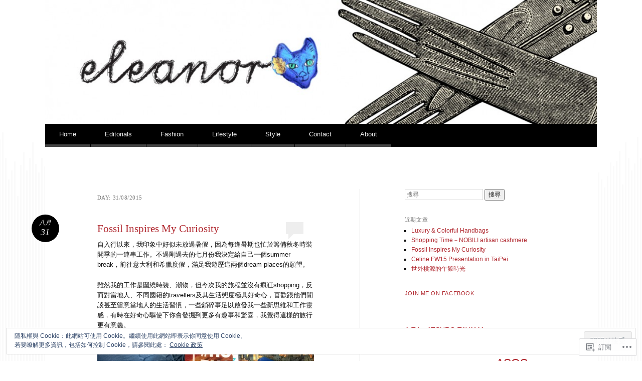

--- FILE ---
content_type: text/html; charset=UTF-8
request_url: https://eleanoryeung.com/2015/08/31/
body_size: 29644
content:
<!DOCTYPE html>
<html lang="zh-TW">
<head>
<meta charset="UTF-8" />
<meta name="viewport" content="width=device-width" />
<title>31 | 八月 | 2015 | eleanor</title>
<link rel="profile" href="http://gmpg.org/xfn/11" />
<link rel="pingback" href="https://eleanoryeung.com/xmlrpc.php" />
<!--[if lt IE 9]>
<script src="https://s0.wp.com/wp-content/themes/pub/reddle/js/html5.js?m=1322254433i" type="text/javascript"></script>
<![endif]-->

<meta name='robots' content='max-image-preview:large' />

<!-- Async WordPress.com Remote Login -->
<script id="wpcom_remote_login_js">
var wpcom_remote_login_extra_auth = '';
function wpcom_remote_login_remove_dom_node_id( element_id ) {
	var dom_node = document.getElementById( element_id );
	if ( dom_node ) { dom_node.parentNode.removeChild( dom_node ); }
}
function wpcom_remote_login_remove_dom_node_classes( class_name ) {
	var dom_nodes = document.querySelectorAll( '.' + class_name );
	for ( var i = 0; i < dom_nodes.length; i++ ) {
		dom_nodes[ i ].parentNode.removeChild( dom_nodes[ i ] );
	}
}
function wpcom_remote_login_final_cleanup() {
	wpcom_remote_login_remove_dom_node_classes( "wpcom_remote_login_msg" );
	wpcom_remote_login_remove_dom_node_id( "wpcom_remote_login_key" );
	wpcom_remote_login_remove_dom_node_id( "wpcom_remote_login_validate" );
	wpcom_remote_login_remove_dom_node_id( "wpcom_remote_login_js" );
	wpcom_remote_login_remove_dom_node_id( "wpcom_request_access_iframe" );
	wpcom_remote_login_remove_dom_node_id( "wpcom_request_access_styles" );
}

// Watch for messages back from the remote login
window.addEventListener( "message", function( e ) {
	if ( e.origin === "https://r-login.wordpress.com" ) {
		var data = {};
		try {
			data = JSON.parse( e.data );
		} catch( e ) {
			wpcom_remote_login_final_cleanup();
			return;
		}

		if ( data.msg === 'LOGIN' ) {
			// Clean up the login check iframe
			wpcom_remote_login_remove_dom_node_id( "wpcom_remote_login_key" );

			var id_regex = new RegExp( /^[0-9]+$/ );
			var token_regex = new RegExp( /^.*|.*|.*$/ );
			if (
				token_regex.test( data.token )
				&& id_regex.test( data.wpcomid )
			) {
				// We have everything we need to ask for a login
				var script = document.createElement( "script" );
				script.setAttribute( "id", "wpcom_remote_login_validate" );
				script.src = '/remote-login.php?wpcom_remote_login=validate'
					+ '&wpcomid=' + data.wpcomid
					+ '&token=' + encodeURIComponent( data.token )
					+ '&host=' + window.location.protocol
					+ '//' + window.location.hostname
					+ '&postid=2061'
					+ '&is_singular=';
				document.body.appendChild( script );
			}

			return;
		}

		// Safari ITP, not logged in, so redirect
		if ( data.msg === 'LOGIN-REDIRECT' ) {
			window.location = 'https://wordpress.com/log-in?redirect_to=' + window.location.href;
			return;
		}

		// Safari ITP, storage access failed, remove the request
		if ( data.msg === 'LOGIN-REMOVE' ) {
			var css_zap = 'html { -webkit-transition: margin-top 1s; transition: margin-top 1s; } /* 9001 */ html { margin-top: 0 !important; } * html body { margin-top: 0 !important; } @media screen and ( max-width: 782px ) { html { margin-top: 0 !important; } * html body { margin-top: 0 !important; } }';
			var style_zap = document.createElement( 'style' );
			style_zap.type = 'text/css';
			style_zap.appendChild( document.createTextNode( css_zap ) );
			document.body.appendChild( style_zap );

			var e = document.getElementById( 'wpcom_request_access_iframe' );
			e.parentNode.removeChild( e );

			document.cookie = 'wordpress_com_login_access=denied; path=/; max-age=31536000';

			return;
		}

		// Safari ITP
		if ( data.msg === 'REQUEST_ACCESS' ) {
			console.log( 'request access: safari' );

			// Check ITP iframe enable/disable knob
			if ( wpcom_remote_login_extra_auth !== 'safari_itp_iframe' ) {
				return;
			}

			// If we are in a "private window" there is no ITP.
			var private_window = false;
			try {
				var opendb = window.openDatabase( null, null, null, null );
			} catch( e ) {
				private_window = true;
			}

			if ( private_window ) {
				console.log( 'private window' );
				return;
			}

			var iframe = document.createElement( 'iframe' );
			iframe.id = 'wpcom_request_access_iframe';
			iframe.setAttribute( 'scrolling', 'no' );
			iframe.setAttribute( 'sandbox', 'allow-storage-access-by-user-activation allow-scripts allow-same-origin allow-top-navigation-by-user-activation' );
			iframe.src = 'https://r-login.wordpress.com/remote-login.php?wpcom_remote_login=request_access&origin=' + encodeURIComponent( data.origin ) + '&wpcomid=' + encodeURIComponent( data.wpcomid );

			var css = 'html { -webkit-transition: margin-top 1s; transition: margin-top 1s; } /* 9001 */ html { margin-top: 46px !important; } * html body { margin-top: 46px !important; } @media screen and ( max-width: 660px ) { html { margin-top: 71px !important; } * html body { margin-top: 71px !important; } #wpcom_request_access_iframe { display: block; height: 71px !important; } } #wpcom_request_access_iframe { border: 0px; height: 46px; position: fixed; top: 0; left: 0; width: 100%; min-width: 100%; z-index: 99999; background: #23282d; } ';

			var style = document.createElement( 'style' );
			style.type = 'text/css';
			style.id = 'wpcom_request_access_styles';
			style.appendChild( document.createTextNode( css ) );
			document.body.appendChild( style );

			document.body.appendChild( iframe );
		}

		if ( data.msg === 'DONE' ) {
			wpcom_remote_login_final_cleanup();
		}
	}
}, false );

// Inject the remote login iframe after the page has had a chance to load
// more critical resources
window.addEventListener( "DOMContentLoaded", function( e ) {
	var iframe = document.createElement( "iframe" );
	iframe.style.display = "none";
	iframe.setAttribute( "scrolling", "no" );
	iframe.setAttribute( "id", "wpcom_remote_login_key" );
	iframe.src = "https://r-login.wordpress.com/remote-login.php"
		+ "?wpcom_remote_login=key"
		+ "&origin=aHR0cHM6Ly9lbGVhbm9yeWV1bmcuY29t"
		+ "&wpcomid=14536894"
		+ "&time=" + Math.floor( Date.now() / 1000 );
	document.body.appendChild( iframe );
}, false );
</script>
<link rel='dns-prefetch' href='//s0.wp.com' />
<link rel='dns-prefetch' href='//af.pubmine.com' />
<link rel="alternate" type="application/rss+xml" title="訂閱 eleanor &raquo;" href="https://eleanoryeung.com/feed/" />
<link rel="alternate" type="application/rss+xml" title="訂閱 eleanor &raquo; 迴響" href="https://eleanoryeung.com/comments/feed/" />
	<script type="text/javascript">
		/* <![CDATA[ */
		function addLoadEvent(func) {
			var oldonload = window.onload;
			if (typeof window.onload != 'function') {
				window.onload = func;
			} else {
				window.onload = function () {
					oldonload();
					func();
				}
			}
		}
		/* ]]> */
	</script>
	<link crossorigin='anonymous' rel='stylesheet' id='all-css-0-1' href='/_static/??/wp-content/mu-plugins/widgets/eu-cookie-law/templates/style.css,/wp-content/mu-plugins/likes/jetpack-likes.css?m=1743883414j&cssminify=yes' type='text/css' media='all' />
<style id='wp-emoji-styles-inline-css'>

	img.wp-smiley, img.emoji {
		display: inline !important;
		border: none !important;
		box-shadow: none !important;
		height: 1em !important;
		width: 1em !important;
		margin: 0 0.07em !important;
		vertical-align: -0.1em !important;
		background: none !important;
		padding: 0 !important;
	}
/*# sourceURL=wp-emoji-styles-inline-css */
</style>
<link crossorigin='anonymous' rel='stylesheet' id='all-css-2-1' href='/wp-content/plugins/gutenberg-core/v22.2.0/build/styles/block-library/style.css?m=1764855221i&cssminify=yes' type='text/css' media='all' />
<style id='wp-block-library-inline-css'>
.has-text-align-justify {
	text-align:justify;
}
.has-text-align-justify{text-align:justify;}

/*# sourceURL=wp-block-library-inline-css */
</style><style id='global-styles-inline-css'>
:root{--wp--preset--aspect-ratio--square: 1;--wp--preset--aspect-ratio--4-3: 4/3;--wp--preset--aspect-ratio--3-4: 3/4;--wp--preset--aspect-ratio--3-2: 3/2;--wp--preset--aspect-ratio--2-3: 2/3;--wp--preset--aspect-ratio--16-9: 16/9;--wp--preset--aspect-ratio--9-16: 9/16;--wp--preset--color--black: #000000;--wp--preset--color--cyan-bluish-gray: #abb8c3;--wp--preset--color--white: #ffffff;--wp--preset--color--pale-pink: #f78da7;--wp--preset--color--vivid-red: #cf2e2e;--wp--preset--color--luminous-vivid-orange: #ff6900;--wp--preset--color--luminous-vivid-amber: #fcb900;--wp--preset--color--light-green-cyan: #7bdcb5;--wp--preset--color--vivid-green-cyan: #00d084;--wp--preset--color--pale-cyan-blue: #8ed1fc;--wp--preset--color--vivid-cyan-blue: #0693e3;--wp--preset--color--vivid-purple: #9b51e0;--wp--preset--gradient--vivid-cyan-blue-to-vivid-purple: linear-gradient(135deg,rgb(6,147,227) 0%,rgb(155,81,224) 100%);--wp--preset--gradient--light-green-cyan-to-vivid-green-cyan: linear-gradient(135deg,rgb(122,220,180) 0%,rgb(0,208,130) 100%);--wp--preset--gradient--luminous-vivid-amber-to-luminous-vivid-orange: linear-gradient(135deg,rgb(252,185,0) 0%,rgb(255,105,0) 100%);--wp--preset--gradient--luminous-vivid-orange-to-vivid-red: linear-gradient(135deg,rgb(255,105,0) 0%,rgb(207,46,46) 100%);--wp--preset--gradient--very-light-gray-to-cyan-bluish-gray: linear-gradient(135deg,rgb(238,238,238) 0%,rgb(169,184,195) 100%);--wp--preset--gradient--cool-to-warm-spectrum: linear-gradient(135deg,rgb(74,234,220) 0%,rgb(151,120,209) 20%,rgb(207,42,186) 40%,rgb(238,44,130) 60%,rgb(251,105,98) 80%,rgb(254,248,76) 100%);--wp--preset--gradient--blush-light-purple: linear-gradient(135deg,rgb(255,206,236) 0%,rgb(152,150,240) 100%);--wp--preset--gradient--blush-bordeaux: linear-gradient(135deg,rgb(254,205,165) 0%,rgb(254,45,45) 50%,rgb(107,0,62) 100%);--wp--preset--gradient--luminous-dusk: linear-gradient(135deg,rgb(255,203,112) 0%,rgb(199,81,192) 50%,rgb(65,88,208) 100%);--wp--preset--gradient--pale-ocean: linear-gradient(135deg,rgb(255,245,203) 0%,rgb(182,227,212) 50%,rgb(51,167,181) 100%);--wp--preset--gradient--electric-grass: linear-gradient(135deg,rgb(202,248,128) 0%,rgb(113,206,126) 100%);--wp--preset--gradient--midnight: linear-gradient(135deg,rgb(2,3,129) 0%,rgb(40,116,252) 100%);--wp--preset--font-size--small: 13px;--wp--preset--font-size--medium: 20px;--wp--preset--font-size--large: 36px;--wp--preset--font-size--x-large: 42px;--wp--preset--font-family--albert-sans: 'Albert Sans', sans-serif;--wp--preset--font-family--alegreya: Alegreya, serif;--wp--preset--font-family--arvo: Arvo, serif;--wp--preset--font-family--bodoni-moda: 'Bodoni Moda', serif;--wp--preset--font-family--bricolage-grotesque: 'Bricolage Grotesque', sans-serif;--wp--preset--font-family--cabin: Cabin, sans-serif;--wp--preset--font-family--chivo: Chivo, sans-serif;--wp--preset--font-family--commissioner: Commissioner, sans-serif;--wp--preset--font-family--cormorant: Cormorant, serif;--wp--preset--font-family--courier-prime: 'Courier Prime', monospace;--wp--preset--font-family--crimson-pro: 'Crimson Pro', serif;--wp--preset--font-family--dm-mono: 'DM Mono', monospace;--wp--preset--font-family--dm-sans: 'DM Sans', sans-serif;--wp--preset--font-family--dm-serif-display: 'DM Serif Display', serif;--wp--preset--font-family--domine: Domine, serif;--wp--preset--font-family--eb-garamond: 'EB Garamond', serif;--wp--preset--font-family--epilogue: Epilogue, sans-serif;--wp--preset--font-family--fahkwang: Fahkwang, sans-serif;--wp--preset--font-family--figtree: Figtree, sans-serif;--wp--preset--font-family--fira-sans: 'Fira Sans', sans-serif;--wp--preset--font-family--fjalla-one: 'Fjalla One', sans-serif;--wp--preset--font-family--fraunces: Fraunces, serif;--wp--preset--font-family--gabarito: Gabarito, system-ui;--wp--preset--font-family--ibm-plex-mono: 'IBM Plex Mono', monospace;--wp--preset--font-family--ibm-plex-sans: 'IBM Plex Sans', sans-serif;--wp--preset--font-family--ibarra-real-nova: 'Ibarra Real Nova', serif;--wp--preset--font-family--instrument-serif: 'Instrument Serif', serif;--wp--preset--font-family--inter: Inter, sans-serif;--wp--preset--font-family--josefin-sans: 'Josefin Sans', sans-serif;--wp--preset--font-family--jost: Jost, sans-serif;--wp--preset--font-family--libre-baskerville: 'Libre Baskerville', serif;--wp--preset--font-family--libre-franklin: 'Libre Franklin', sans-serif;--wp--preset--font-family--literata: Literata, serif;--wp--preset--font-family--lora: Lora, serif;--wp--preset--font-family--merriweather: Merriweather, serif;--wp--preset--font-family--montserrat: Montserrat, sans-serif;--wp--preset--font-family--newsreader: Newsreader, serif;--wp--preset--font-family--noto-sans-mono: 'Noto Sans Mono', sans-serif;--wp--preset--font-family--nunito: Nunito, sans-serif;--wp--preset--font-family--open-sans: 'Open Sans', sans-serif;--wp--preset--font-family--overpass: Overpass, sans-serif;--wp--preset--font-family--pt-serif: 'PT Serif', serif;--wp--preset--font-family--petrona: Petrona, serif;--wp--preset--font-family--piazzolla: Piazzolla, serif;--wp--preset--font-family--playfair-display: 'Playfair Display', serif;--wp--preset--font-family--plus-jakarta-sans: 'Plus Jakarta Sans', sans-serif;--wp--preset--font-family--poppins: Poppins, sans-serif;--wp--preset--font-family--raleway: Raleway, sans-serif;--wp--preset--font-family--roboto: Roboto, sans-serif;--wp--preset--font-family--roboto-slab: 'Roboto Slab', serif;--wp--preset--font-family--rubik: Rubik, sans-serif;--wp--preset--font-family--rufina: Rufina, serif;--wp--preset--font-family--sora: Sora, sans-serif;--wp--preset--font-family--source-sans-3: 'Source Sans 3', sans-serif;--wp--preset--font-family--source-serif-4: 'Source Serif 4', serif;--wp--preset--font-family--space-mono: 'Space Mono', monospace;--wp--preset--font-family--syne: Syne, sans-serif;--wp--preset--font-family--texturina: Texturina, serif;--wp--preset--font-family--urbanist: Urbanist, sans-serif;--wp--preset--font-family--work-sans: 'Work Sans', sans-serif;--wp--preset--spacing--20: 0.44rem;--wp--preset--spacing--30: 0.67rem;--wp--preset--spacing--40: 1rem;--wp--preset--spacing--50: 1.5rem;--wp--preset--spacing--60: 2.25rem;--wp--preset--spacing--70: 3.38rem;--wp--preset--spacing--80: 5.06rem;--wp--preset--shadow--natural: 6px 6px 9px rgba(0, 0, 0, 0.2);--wp--preset--shadow--deep: 12px 12px 50px rgba(0, 0, 0, 0.4);--wp--preset--shadow--sharp: 6px 6px 0px rgba(0, 0, 0, 0.2);--wp--preset--shadow--outlined: 6px 6px 0px -3px rgb(255, 255, 255), 6px 6px rgb(0, 0, 0);--wp--preset--shadow--crisp: 6px 6px 0px rgb(0, 0, 0);}:where(.is-layout-flex){gap: 0.5em;}:where(.is-layout-grid){gap: 0.5em;}body .is-layout-flex{display: flex;}.is-layout-flex{flex-wrap: wrap;align-items: center;}.is-layout-flex > :is(*, div){margin: 0;}body .is-layout-grid{display: grid;}.is-layout-grid > :is(*, div){margin: 0;}:where(.wp-block-columns.is-layout-flex){gap: 2em;}:where(.wp-block-columns.is-layout-grid){gap: 2em;}:where(.wp-block-post-template.is-layout-flex){gap: 1.25em;}:where(.wp-block-post-template.is-layout-grid){gap: 1.25em;}.has-black-color{color: var(--wp--preset--color--black) !important;}.has-cyan-bluish-gray-color{color: var(--wp--preset--color--cyan-bluish-gray) !important;}.has-white-color{color: var(--wp--preset--color--white) !important;}.has-pale-pink-color{color: var(--wp--preset--color--pale-pink) !important;}.has-vivid-red-color{color: var(--wp--preset--color--vivid-red) !important;}.has-luminous-vivid-orange-color{color: var(--wp--preset--color--luminous-vivid-orange) !important;}.has-luminous-vivid-amber-color{color: var(--wp--preset--color--luminous-vivid-amber) !important;}.has-light-green-cyan-color{color: var(--wp--preset--color--light-green-cyan) !important;}.has-vivid-green-cyan-color{color: var(--wp--preset--color--vivid-green-cyan) !important;}.has-pale-cyan-blue-color{color: var(--wp--preset--color--pale-cyan-blue) !important;}.has-vivid-cyan-blue-color{color: var(--wp--preset--color--vivid-cyan-blue) !important;}.has-vivid-purple-color{color: var(--wp--preset--color--vivid-purple) !important;}.has-black-background-color{background-color: var(--wp--preset--color--black) !important;}.has-cyan-bluish-gray-background-color{background-color: var(--wp--preset--color--cyan-bluish-gray) !important;}.has-white-background-color{background-color: var(--wp--preset--color--white) !important;}.has-pale-pink-background-color{background-color: var(--wp--preset--color--pale-pink) !important;}.has-vivid-red-background-color{background-color: var(--wp--preset--color--vivid-red) !important;}.has-luminous-vivid-orange-background-color{background-color: var(--wp--preset--color--luminous-vivid-orange) !important;}.has-luminous-vivid-amber-background-color{background-color: var(--wp--preset--color--luminous-vivid-amber) !important;}.has-light-green-cyan-background-color{background-color: var(--wp--preset--color--light-green-cyan) !important;}.has-vivid-green-cyan-background-color{background-color: var(--wp--preset--color--vivid-green-cyan) !important;}.has-pale-cyan-blue-background-color{background-color: var(--wp--preset--color--pale-cyan-blue) !important;}.has-vivid-cyan-blue-background-color{background-color: var(--wp--preset--color--vivid-cyan-blue) !important;}.has-vivid-purple-background-color{background-color: var(--wp--preset--color--vivid-purple) !important;}.has-black-border-color{border-color: var(--wp--preset--color--black) !important;}.has-cyan-bluish-gray-border-color{border-color: var(--wp--preset--color--cyan-bluish-gray) !important;}.has-white-border-color{border-color: var(--wp--preset--color--white) !important;}.has-pale-pink-border-color{border-color: var(--wp--preset--color--pale-pink) !important;}.has-vivid-red-border-color{border-color: var(--wp--preset--color--vivid-red) !important;}.has-luminous-vivid-orange-border-color{border-color: var(--wp--preset--color--luminous-vivid-orange) !important;}.has-luminous-vivid-amber-border-color{border-color: var(--wp--preset--color--luminous-vivid-amber) !important;}.has-light-green-cyan-border-color{border-color: var(--wp--preset--color--light-green-cyan) !important;}.has-vivid-green-cyan-border-color{border-color: var(--wp--preset--color--vivid-green-cyan) !important;}.has-pale-cyan-blue-border-color{border-color: var(--wp--preset--color--pale-cyan-blue) !important;}.has-vivid-cyan-blue-border-color{border-color: var(--wp--preset--color--vivid-cyan-blue) !important;}.has-vivid-purple-border-color{border-color: var(--wp--preset--color--vivid-purple) !important;}.has-vivid-cyan-blue-to-vivid-purple-gradient-background{background: var(--wp--preset--gradient--vivid-cyan-blue-to-vivid-purple) !important;}.has-light-green-cyan-to-vivid-green-cyan-gradient-background{background: var(--wp--preset--gradient--light-green-cyan-to-vivid-green-cyan) !important;}.has-luminous-vivid-amber-to-luminous-vivid-orange-gradient-background{background: var(--wp--preset--gradient--luminous-vivid-amber-to-luminous-vivid-orange) !important;}.has-luminous-vivid-orange-to-vivid-red-gradient-background{background: var(--wp--preset--gradient--luminous-vivid-orange-to-vivid-red) !important;}.has-very-light-gray-to-cyan-bluish-gray-gradient-background{background: var(--wp--preset--gradient--very-light-gray-to-cyan-bluish-gray) !important;}.has-cool-to-warm-spectrum-gradient-background{background: var(--wp--preset--gradient--cool-to-warm-spectrum) !important;}.has-blush-light-purple-gradient-background{background: var(--wp--preset--gradient--blush-light-purple) !important;}.has-blush-bordeaux-gradient-background{background: var(--wp--preset--gradient--blush-bordeaux) !important;}.has-luminous-dusk-gradient-background{background: var(--wp--preset--gradient--luminous-dusk) !important;}.has-pale-ocean-gradient-background{background: var(--wp--preset--gradient--pale-ocean) !important;}.has-electric-grass-gradient-background{background: var(--wp--preset--gradient--electric-grass) !important;}.has-midnight-gradient-background{background: var(--wp--preset--gradient--midnight) !important;}.has-small-font-size{font-size: var(--wp--preset--font-size--small) !important;}.has-medium-font-size{font-size: var(--wp--preset--font-size--medium) !important;}.has-large-font-size{font-size: var(--wp--preset--font-size--large) !important;}.has-x-large-font-size{font-size: var(--wp--preset--font-size--x-large) !important;}.has-albert-sans-font-family{font-family: var(--wp--preset--font-family--albert-sans) !important;}.has-alegreya-font-family{font-family: var(--wp--preset--font-family--alegreya) !important;}.has-arvo-font-family{font-family: var(--wp--preset--font-family--arvo) !important;}.has-bodoni-moda-font-family{font-family: var(--wp--preset--font-family--bodoni-moda) !important;}.has-bricolage-grotesque-font-family{font-family: var(--wp--preset--font-family--bricolage-grotesque) !important;}.has-cabin-font-family{font-family: var(--wp--preset--font-family--cabin) !important;}.has-chivo-font-family{font-family: var(--wp--preset--font-family--chivo) !important;}.has-commissioner-font-family{font-family: var(--wp--preset--font-family--commissioner) !important;}.has-cormorant-font-family{font-family: var(--wp--preset--font-family--cormorant) !important;}.has-courier-prime-font-family{font-family: var(--wp--preset--font-family--courier-prime) !important;}.has-crimson-pro-font-family{font-family: var(--wp--preset--font-family--crimson-pro) !important;}.has-dm-mono-font-family{font-family: var(--wp--preset--font-family--dm-mono) !important;}.has-dm-sans-font-family{font-family: var(--wp--preset--font-family--dm-sans) !important;}.has-dm-serif-display-font-family{font-family: var(--wp--preset--font-family--dm-serif-display) !important;}.has-domine-font-family{font-family: var(--wp--preset--font-family--domine) !important;}.has-eb-garamond-font-family{font-family: var(--wp--preset--font-family--eb-garamond) !important;}.has-epilogue-font-family{font-family: var(--wp--preset--font-family--epilogue) !important;}.has-fahkwang-font-family{font-family: var(--wp--preset--font-family--fahkwang) !important;}.has-figtree-font-family{font-family: var(--wp--preset--font-family--figtree) !important;}.has-fira-sans-font-family{font-family: var(--wp--preset--font-family--fira-sans) !important;}.has-fjalla-one-font-family{font-family: var(--wp--preset--font-family--fjalla-one) !important;}.has-fraunces-font-family{font-family: var(--wp--preset--font-family--fraunces) !important;}.has-gabarito-font-family{font-family: var(--wp--preset--font-family--gabarito) !important;}.has-ibm-plex-mono-font-family{font-family: var(--wp--preset--font-family--ibm-plex-mono) !important;}.has-ibm-plex-sans-font-family{font-family: var(--wp--preset--font-family--ibm-plex-sans) !important;}.has-ibarra-real-nova-font-family{font-family: var(--wp--preset--font-family--ibarra-real-nova) !important;}.has-instrument-serif-font-family{font-family: var(--wp--preset--font-family--instrument-serif) !important;}.has-inter-font-family{font-family: var(--wp--preset--font-family--inter) !important;}.has-josefin-sans-font-family{font-family: var(--wp--preset--font-family--josefin-sans) !important;}.has-jost-font-family{font-family: var(--wp--preset--font-family--jost) !important;}.has-libre-baskerville-font-family{font-family: var(--wp--preset--font-family--libre-baskerville) !important;}.has-libre-franklin-font-family{font-family: var(--wp--preset--font-family--libre-franklin) !important;}.has-literata-font-family{font-family: var(--wp--preset--font-family--literata) !important;}.has-lora-font-family{font-family: var(--wp--preset--font-family--lora) !important;}.has-merriweather-font-family{font-family: var(--wp--preset--font-family--merriweather) !important;}.has-montserrat-font-family{font-family: var(--wp--preset--font-family--montserrat) !important;}.has-newsreader-font-family{font-family: var(--wp--preset--font-family--newsreader) !important;}.has-noto-sans-mono-font-family{font-family: var(--wp--preset--font-family--noto-sans-mono) !important;}.has-nunito-font-family{font-family: var(--wp--preset--font-family--nunito) !important;}.has-open-sans-font-family{font-family: var(--wp--preset--font-family--open-sans) !important;}.has-overpass-font-family{font-family: var(--wp--preset--font-family--overpass) !important;}.has-pt-serif-font-family{font-family: var(--wp--preset--font-family--pt-serif) !important;}.has-petrona-font-family{font-family: var(--wp--preset--font-family--petrona) !important;}.has-piazzolla-font-family{font-family: var(--wp--preset--font-family--piazzolla) !important;}.has-playfair-display-font-family{font-family: var(--wp--preset--font-family--playfair-display) !important;}.has-plus-jakarta-sans-font-family{font-family: var(--wp--preset--font-family--plus-jakarta-sans) !important;}.has-poppins-font-family{font-family: var(--wp--preset--font-family--poppins) !important;}.has-raleway-font-family{font-family: var(--wp--preset--font-family--raleway) !important;}.has-roboto-font-family{font-family: var(--wp--preset--font-family--roboto) !important;}.has-roboto-slab-font-family{font-family: var(--wp--preset--font-family--roboto-slab) !important;}.has-rubik-font-family{font-family: var(--wp--preset--font-family--rubik) !important;}.has-rufina-font-family{font-family: var(--wp--preset--font-family--rufina) !important;}.has-sora-font-family{font-family: var(--wp--preset--font-family--sora) !important;}.has-source-sans-3-font-family{font-family: var(--wp--preset--font-family--source-sans-3) !important;}.has-source-serif-4-font-family{font-family: var(--wp--preset--font-family--source-serif-4) !important;}.has-space-mono-font-family{font-family: var(--wp--preset--font-family--space-mono) !important;}.has-syne-font-family{font-family: var(--wp--preset--font-family--syne) !important;}.has-texturina-font-family{font-family: var(--wp--preset--font-family--texturina) !important;}.has-urbanist-font-family{font-family: var(--wp--preset--font-family--urbanist) !important;}.has-work-sans-font-family{font-family: var(--wp--preset--font-family--work-sans) !important;}
/*# sourceURL=global-styles-inline-css */
</style>

<style id='classic-theme-styles-inline-css'>
/*! This file is auto-generated */
.wp-block-button__link{color:#fff;background-color:#32373c;border-radius:9999px;box-shadow:none;text-decoration:none;padding:calc(.667em + 2px) calc(1.333em + 2px);font-size:1.125em}.wp-block-file__button{background:#32373c;color:#fff;text-decoration:none}
/*# sourceURL=/wp-includes/css/classic-themes.min.css */
</style>
<link crossorigin='anonymous' rel='stylesheet' id='all-css-4-1' href='/_static/??-eJx9j+8KwjAMxF/ILNQN/3wQn8W2YVabrTSp07e3Ik5B2JcQjvvdcTglcOOgNCimWPowCLrRxtFdBdeN2TUGJHCKBJluTYc+iM4OEH1EapzICn+CuMA3K1PVOZ305WDy4USRuNqWsCn4nrTi8vlB6b6MpFoD1qZMIlAvh8Kg59olf9xbxlQsZvI+Es5Ljnww285s9m3btZcnRMFqJQ==&cssminify=yes' type='text/css' media='all' />
<style id='jetpack_facebook_likebox-inline-css'>
.widget_facebook_likebox {
	overflow: hidden;
}

/*# sourceURL=/wp-content/mu-plugins/jetpack-plugin/sun/modules/widgets/facebook-likebox/style.css */
</style>
<link crossorigin='anonymous' rel='stylesheet' id='all-css-6-1' href='/_static/??-eJzTLy/QTc7PK0nNK9HPLdUtyClNz8wr1i9KTcrJTwcy0/WTi5G5ekCujj52Temp+bo5+cmJJZn5eSgc3bScxMwikFb7XFtDE1NLExMLc0OTLACohS2q&cssminify=yes' type='text/css' media='all' />
<style id='jetpack-global-styles-frontend-style-inline-css'>
:root { --font-headings: unset; --font-base: unset; --font-headings-default: -apple-system,BlinkMacSystemFont,"Segoe UI",Roboto,Oxygen-Sans,Ubuntu,Cantarell,"Helvetica Neue",sans-serif; --font-base-default: -apple-system,BlinkMacSystemFont,"Segoe UI",Roboto,Oxygen-Sans,Ubuntu,Cantarell,"Helvetica Neue",sans-serif;}
/*# sourceURL=jetpack-global-styles-frontend-style-inline-css */
</style>
<link crossorigin='anonymous' rel='stylesheet' id='all-css-8-1' href='/_static/??-eJyNjcsKAjEMRX/IGtQZBxfip0hMS9sxTYppGfx7H7gRN+7ugcs5sFRHKi1Ig9Jd5R6zGMyhVaTrh8G6QFHfORhYwlvw6P39PbPENZmt4G/ROQuBKWVkxxrVvuBH1lIoz2waILJekF+HUzlupnG3nQ77YZwfuRJIaQ==&cssminify=yes' type='text/css' media='all' />
<script type="text/javascript" id="wpcom-actionbar-placeholder-js-extra">
/* <![CDATA[ */
var actionbardata = {"siteID":"14536894","postID":"0","siteURL":"https://eleanoryeung.com","xhrURL":"https://eleanoryeung.com/wp-admin/admin-ajax.php","nonce":"40de9bb5a6","isLoggedIn":"","statusMessage":"","subsEmailDefault":"instantly","proxyScriptUrl":"https://s0.wp.com/wp-content/js/wpcom-proxy-request.js?m=1513050504i&amp;ver=20211021","i18n":{"followedText":"\u6b64\u7db2\u7ad9\u7684\u65b0\u6587\u7ae0\u5c07\u986f\u793a\u65bc\u4f60\u7684\u003Ca href=\"https://wordpress.com/reader\"\u003E\u95b1\u8b80\u5668\u003C/a\u003E\u4e2d","foldBar":"\u6536\u5408\u6b64\u5217","unfoldBar":"\u5c55\u958b\u6b64\u5217 ","shortLinkCopied":"\u77ed\u9023\u7d50\u5df2\u8907\u88fd\u5230\u526a\u8cbc\u7c3f\u3002"}};
//# sourceURL=wpcom-actionbar-placeholder-js-extra
/* ]]> */
</script>
<script type="text/javascript" id="jetpack-mu-wpcom-settings-js-before">
/* <![CDATA[ */
var JETPACK_MU_WPCOM_SETTINGS = {"assetsUrl":"https://s0.wp.com/wp-content/mu-plugins/jetpack-mu-wpcom-plugin/sun/jetpack_vendor/automattic/jetpack-mu-wpcom/src/build/"};
//# sourceURL=jetpack-mu-wpcom-settings-js-before
/* ]]> */
</script>
<script crossorigin='anonymous' type='text/javascript'  src='/_static/??/wp-content/js/rlt-proxy.js,/wp-content/blog-plugins/wordads-classes/js/cmp/v2/cmp-non-gdpr.js?m=1720530689j'></script>
<script type="text/javascript" id="rlt-proxy-js-after">
/* <![CDATA[ */
	rltInitialize( {"token":null,"iframeOrigins":["https:\/\/widgets.wp.com"]} );
//# sourceURL=rlt-proxy-js-after
/* ]]> */
</script>
<link rel="EditURI" type="application/rsd+xml" title="RSD" href="https://eleanoryeung.wordpress.com/xmlrpc.php?rsd" />
<meta name="generator" content="WordPress.com" />

<!-- Jetpack Open Graph Tags -->
<meta property="og:type" content="website" />
<meta property="og:title" content="31/08/2015 &#8211; eleanor" />
<meta property="og:site_name" content="eleanor" />
<meta property="og:image" content="https://s0.wp.com/i/blank.jpg?m=1383295312i" />
<meta property="og:image:width" content="200" />
<meta property="og:image:height" content="200" />
<meta property="og:image:alt" content="" />
<meta property="og:locale" content="zh_TW" />

<!-- End Jetpack Open Graph Tags -->
<link rel="shortcut icon" type="image/x-icon" href="https://s0.wp.com/i/favicon.ico?m=1713425267i" sizes="16x16 24x24 32x32 48x48" />
<link rel="icon" type="image/x-icon" href="https://s0.wp.com/i/favicon.ico?m=1713425267i" sizes="16x16 24x24 32x32 48x48" />
<link rel="apple-touch-icon" href="https://s0.wp.com/i/webclip.png?m=1713868326i" />
<link rel='openid.server' href='https://eleanoryeung.com/?openidserver=1' />
<link rel='openid.delegate' href='https://eleanoryeung.com/' />
<link rel="search" type="application/opensearchdescription+xml" href="https://eleanoryeung.com/osd.xml" title="eleanor" />
<link rel="search" type="application/opensearchdescription+xml" href="https://s1.wp.com/opensearch.xml" title="WordPress.com" />
<meta name="theme-color" content="#ffffff" />
<meta name="description" content="Eleanor Yeung 在 August 31, 2015 發表了 1 篇文章" />
	<style type="text/css">
	#masthead img {
		float: left;
	}
			#masthead > .site-branding {
			padding: 0;
		}
		#site-title,
		#site-description {
			position: absolute !important;
			clip: rect(1px 1px 1px 1px); /* IE6, IE7 */
			clip: rect(1px, 1px, 1px, 1px);
		}
		</style>
	<style type="text/css" id="custom-background-css">
body.custom-background { background-color: #ffffff; }
</style>
	<script type="text/javascript">
/* <![CDATA[ */
var wa_client = {}; wa_client.cmd = []; wa_client.config = { 'blog_id': 14536894, 'blog_language': 'zh', 'is_wordads': false, 'hosting_type': 0, 'afp_account_id': null, 'afp_host_id': 5038568878849053, 'theme': 'pub/reddle', '_': { 'title': '廣告', 'privacy_settings': '隱私設定' }, 'formats': [ 'belowpost', 'bottom_sticky', 'sidebar_sticky_right', 'sidebar', 'gutenberg_rectangle', 'gutenberg_leaderboard', 'gutenberg_mobile_leaderboard', 'gutenberg_skyscraper' ] };
/* ]]> */
</script>
		<script type="text/javascript">

			window.doNotSellCallback = function() {

				var linkElements = [
					'a[href="https://wordpress.com/?ref=footer_blog"]',
					'a[href="https://wordpress.com/?ref=footer_website"]',
					'a[href="https://wordpress.com/?ref=vertical_footer"]',
					'a[href^="https://wordpress.com/?ref=footer_segment_"]',
				].join(',');

				var dnsLink = document.createElement( 'a' );
				dnsLink.href = 'https://wordpress.com/zh-tw/advertising-program-optout/';
				dnsLink.classList.add( 'do-not-sell-link' );
				dnsLink.rel = 'nofollow';
				dnsLink.style.marginLeft = '0.5em';
				dnsLink.textContent = '請勿販賣或分享我的個人資訊';

				var creditLinks = document.querySelectorAll( linkElements );

				if ( 0 === creditLinks.length ) {
					return false;
				}

				Array.prototype.forEach.call( creditLinks, function( el ) {
					el.insertAdjacentElement( 'afterend', dnsLink );
				});

				return true;
			};

		</script>
		<script type="text/javascript">
	window.google_analytics_uacct = "UA-52447-2";
</script>

<script type="text/javascript">
	var _gaq = _gaq || [];
	_gaq.push(['_setAccount', 'UA-52447-2']);
	_gaq.push(['_gat._anonymizeIp']);
	_gaq.push(['_setDomainName', 'none']);
	_gaq.push(['_setAllowLinker', true]);
	_gaq.push(['_initData']);
	_gaq.push(['_trackPageview']);

	(function() {
		var ga = document.createElement('script'); ga.type = 'text/javascript'; ga.async = true;
		ga.src = ('https:' == document.location.protocol ? 'https://ssl' : 'http://www') + '.google-analytics.com/ga.js';
		(document.getElementsByTagName('head')[0] || document.getElementsByTagName('body')[0]).appendChild(ga);
	})();
</script>
<link crossorigin='anonymous' rel='stylesheet' id='all-css-0-3' href='/_static/??-eJyVjssKwkAMRX/INowP1IX4KdKmg6SdScJkQn+/FR/gTpfncjhcmLVB4Rq5QvZGk9+JDcZYtcPpxWDOcCNG6JPgZGAzaSwtmm3g50CWwVM0wK6IW0wf5z382XseckrDir1hIa0kq/tFbSZ+hK/5Eo6H3fkU9mE7Lr2lXSA=&cssminify=yes' type='text/css' media='all' />
</head>

<body class="archive date custom-background wp-theme-pubreddle customizer-styles-applied primary secondary tertiary indexed single-author fixed jetpack-reblog-enabled">
<div id="page" class="hfeed">
	<header id="masthead" role="banner">
		<div class="site-branding">
			<h1 id="site-title"><a href="https://eleanoryeung.com/" title="eleanor" rel="home">eleanor</a></h1>
			<h2 id="site-description"></h2>
		</div><!-- .site-branding -->

				<a href="https://eleanoryeung.com/" rel="home">
			<img id="header-image" src="https://eleanoryeung.com/wp-content/uploads/2013/03/cropped-headerc.jpg" width="1120" height="251" alt="" />
		</a>
		
				<nav id="access" role="navigation">
			<div class="skip-link assistive-text"><a href="#content" title="直接觀看文章">直接觀看文章</a></div>

			<button class="menu-toggle" aria-controls="primary-menu" aria-expanded="false">主選單</button>
			<div class="menu-style-container"><ul id="primary-menu" class="menu"><li id="menu-item-44" class="menu-item menu-item-type-custom menu-item-object-custom menu-item-44"><a href="https://eleanoryeung.wordpress.com/">Home</a></li>
<li id="menu-item-55" class="menu-item menu-item-type-taxonomy menu-item-object-category menu-item-55"><a href="https://eleanoryeung.com/category/editorials/">Editorials</a></li>
<li id="menu-item-56" class="menu-item menu-item-type-taxonomy menu-item-object-category menu-item-56"><a href="https://eleanoryeung.com/category/fashion/">Fashion</a></li>
<li id="menu-item-57" class="menu-item menu-item-type-taxonomy menu-item-object-category menu-item-57"><a href="https://eleanoryeung.com/category/lifestyle/">Lifestyle</a></li>
<li id="menu-item-188" class="menu-item menu-item-type-taxonomy menu-item-object-category menu-item-188"><a href="https://eleanoryeung.com/category/style/">Style</a></li>
<li id="menu-item-46" class="menu-item menu-item-type-post_type menu-item-object-page menu-item-46"><a href="https://eleanoryeung.com/contact/">Contact</a></li>
<li id="menu-item-45" class="menu-item menu-item-type-post_type menu-item-object-page current_page_parent menu-item-45"><a href="https://eleanoryeung.com/about/">About</a></li>
</ul></div>		</nav><!-- #access -->
			</header><!-- #masthead -->

	<div id="main">
		<section id="primary">
			<div id="content" role="main">

			
				<header class="page-header">
					<h1 class="page-title">
						Day: <span>31/08/2015</span>					</h1>
									</header>

					<nav id="nav-above">
		<h1 class="assistive-text section-heading">文章分頁導航</h1>

	
	</nav><!-- #nav-above -->
	
								
					
<article id="post-2061" class="post-2061 post type-post status-publish format-standard hentry category-uncategorized tag-accessories tag-boy-style tag-boyfriend-watch tag-boyish tag-bucket-bag tag-curiosity tag-denim-flare-pants tag-edit tag-fall-winter-must-have-item tag-fashion-blogger tag-fashion-style tag-fossil tag-get-the-look tag-haven-bucket-leather-bag tag-lifestyle-2 tag-look-of-today tag-original-boyfriend-watch tag-outfit-of-today tag-rock-studs tag-style tag-stylist tag-topshop tag-unisex tag-valentino tag-watch">
	
	<header class="entry-header">
		<h1 class="entry-title"><a href="https://eleanoryeung.com/2015/08/31/fossil-inspires-my-curiosity/" rel="bookmark">Fossil Inspires My&nbsp;Curiosity</a></h1>

				<div class="entry-meta">
			<span class="byline">Posted by <span class="author vcard"><a class="url fn n" href="https://eleanoryeung.com/author/eleanoryeung/" title="檢視 Eleanor Yeung 的所有文章" rel="author">Eleanor Yeung</a></span></span>		</div><!-- .entry-meta -->
		
				<p class="comments-link"><a href="https://eleanoryeung.com/2015/08/31/fossil-inspires-my-curiosity/#respond"><span class="no-reply">0</span></a></p>
			</header><!-- .entry-header -->

		<div class="entry-content">
		<p>自入行以來，我印象中好似未放過暑假，因為每逢暑期也忙於籌備秋冬時裝開季的一連串工作。不過剛過去的七月份我決定給自己一個summer break，前往意大利和希臘度假，滿足我遊歷這兩個dream places的願望。</p>
<p>雖然我的工作是圍繞時裝、潮物，但今次我的旅程並沒有瘋狂shopping，反而對當地人、不同國籍的travellers及其生活態度極具好奇心，喜歡跟他們閒談甚至留意當地人的生活習慣，一些鎖碎事足以啟發我一些新思維和工作靈感，有時在好奇心驅使下你會發掘到更多有趣事和驚喜，我覺得這樣的旅行更有意義。</p>
<p><a href="https://eleanoryeung.com/wp-content/uploads/2015/08/fullsizerender-10.jpg"><img data-attachment-id="2057" data-permalink="https://eleanoryeung.com/?attachment_id=2057" data-orig-file="https://eleanoryeung.com/wp-content/uploads/2015/08/fullsizerender-10.jpg" data-orig-size="2448,3264" data-comments-opened="1" data-image-meta="{&quot;aperture&quot;:&quot;0&quot;,&quot;credit&quot;:&quot;&quot;,&quot;camera&quot;:&quot;&quot;,&quot;caption&quot;:&quot;&quot;,&quot;created_timestamp&quot;:&quot;0&quot;,&quot;copyright&quot;:&quot;&quot;,&quot;focal_length&quot;:&quot;0&quot;,&quot;iso&quot;:&quot;0&quot;,&quot;shutter_speed&quot;:&quot;0&quot;,&quot;title&quot;:&quot;&quot;,&quot;orientation&quot;:&quot;0&quot;,&quot;latitude&quot;:&quot;22.286519444444&quot;,&quot;longitude&quot;:&quot;114.19699722222&quot;}" data-image-title="FullSizeRender 10" data-image-description="" data-image-caption="" data-medium-file="https://eleanoryeung.com/wp-content/uploads/2015/08/fullsizerender-10.jpg?w=225" data-large-file="https://eleanoryeung.com/wp-content/uploads/2015/08/fullsizerender-10.jpg?w=440" class="alignnone size-large wp-image-2057" src="https://eleanoryeung.com/wp-content/uploads/2015/08/fullsizerender-10.jpg?w=440&#038;h=587" alt="FullSizeRender 10"   srcset="https://eleanoryeung.com/wp-content/uploads/2015/08/fullsizerender-10.jpg?w=660 660w, https://eleanoryeung.com/wp-content/uploads/2015/08/fullsizerender-10.jpg?w=1320 1320w, https://eleanoryeung.com/wp-content/uploads/2015/08/fullsizerender-10.jpg?w=113 113w, https://eleanoryeung.com/wp-content/uploads/2015/08/fullsizerender-10.jpg?w=225 225w, https://eleanoryeung.com/wp-content/uploads/2015/08/fullsizerender-10.jpg?w=768 768w" sizes="(max-width: 660px) 100vw, 660px" /></a></p>
<p>Fossil 2015秋季的好奇之作正好反映我的工作態度，好奇心是工作的推動力，每次為不同的客戶、模特兒甚至名人做styling都是一項新挑戰。</p>
<p>至於Fossil最新推出的好奇之作吸引我之處，是其中一款Original Boyfriend皮革計時碼錶，這款售價HK$1,350的Boyfriend女裝手錶雖然是boy style，不過其錶面不會太大而且錶帶位置加入了一些金飾小細節，時尚之餘最重要是適合我纖細的手腕，無論工作或旅行佩戴都入型入格。另外，有留意開fashion trend都知道 Bucket bag今季大行其道，各大品牌也爭相推出不同顏色、大小和物料的水桶形手袋，向來重視皮革設計的Fossil也推出Haven皮革水桶包（$2,500），這個大水桶包的揹帶可自行調較長短，當作側揹袋、斜揹袋甚至摺起作oversize clutch同樣散發出簡約時尚美。</p>
<p><a href="https://eleanoryeung.com/wp-content/uploads/2015/08/dsf9781.jpg"><img data-attachment-id="2053" data-permalink="https://eleanoryeung.com/?attachment_id=2053" data-orig-file="https://eleanoryeung.com/wp-content/uploads/2015/08/dsf9781.jpg" data-orig-size="2895,4343" data-comments-opened="1" data-image-meta="{&quot;aperture&quot;:&quot;0&quot;,&quot;credit&quot;:&quot;&quot;,&quot;camera&quot;:&quot;&quot;,&quot;caption&quot;:&quot;&quot;,&quot;created_timestamp&quot;:&quot;1440352605&quot;,&quot;copyright&quot;:&quot;&quot;,&quot;focal_length&quot;:&quot;0&quot;,&quot;iso&quot;:&quot;0&quot;,&quot;shutter_speed&quot;:&quot;0&quot;,&quot;title&quot;:&quot;&quot;,&quot;orientation&quot;:&quot;1&quot;}" data-image-title="_DSF9781" data-image-description="" data-image-caption="" data-medium-file="https://eleanoryeung.com/wp-content/uploads/2015/08/dsf9781.jpg?w=200" data-large-file="https://eleanoryeung.com/wp-content/uploads/2015/08/dsf9781.jpg?w=440" class="alignnone size-large wp-image-2053" src="https://eleanoryeung.com/wp-content/uploads/2015/08/dsf9781.jpg?w=440&#038;h=660" alt="_DSF9781"   srcset="https://eleanoryeung.com/wp-content/uploads/2015/08/dsf9781.jpg?w=660 660w, https://eleanoryeung.com/wp-content/uploads/2015/08/dsf9781.jpg?w=1320 1320w, https://eleanoryeung.com/wp-content/uploads/2015/08/dsf9781.jpg?w=100 100w, https://eleanoryeung.com/wp-content/uploads/2015/08/dsf9781.jpg?w=200 200w, https://eleanoryeung.com/wp-content/uploads/2015/08/dsf9781.jpg?w=768 768w, https://eleanoryeung.com/wp-content/uploads/2015/08/dsf9781.jpg?w=683 683w" sizes="(max-width: 660px) 100vw, 660px" /></a><a href="https://eleanoryeung.com/wp-content/uploads/2015/08/dsf97462.jpg"><img data-attachment-id="2052" data-permalink="https://eleanoryeung.com/?attachment_id=2052" data-orig-file="https://eleanoryeung.com/wp-content/uploads/2015/08/img_5837.jpg" data-orig-size="3264,2448" data-comments-opened="1" data-image-meta="{&quot;aperture&quot;:&quot;2.2&quot;,&quot;credit&quot;:&quot;&quot;,&quot;camera&quot;:&quot;iPhone 6&quot;,&quot;caption&quot;:&quot;&quot;,&quot;created_timestamp&quot;:&quot;1440263736&quot;,&quot;copyright&quot;:&quot;&quot;,&quot;focal_length&quot;:&quot;4.15&quot;,&quot;iso&quot;:&quot;100&quot;,&quot;shutter_speed&quot;:&quot;0.033333333333333&quot;,&quot;title&quot;:&quot;&quot;,&quot;orientation&quot;:&quot;1&quot;,&quot;latitude&quot;:&quot;22.288041666667&quot;,&quot;longitude&quot;:&quot;114.21177777778&quot;}" data-image-title="IMG_5837" data-image-description="" data-image-caption="" data-medium-file="https://eleanoryeung.com/wp-content/uploads/2015/08/img_5837.jpg?w=300" data-large-file="https://eleanoryeung.com/wp-content/uploads/2015/08/img_5837.jpg?w=440" class="alignnone size-large wp-image-2052" src="https://eleanoryeung.com/wp-content/uploads/2015/08/img_5837.jpg?w=440&#038;h=330" alt="IMG_5837"   srcset="https://eleanoryeung.com/wp-content/uploads/2015/08/img_5837.jpg?w=660 660w, https://eleanoryeung.com/wp-content/uploads/2015/08/img_5837.jpg?w=1320 1320w, https://eleanoryeung.com/wp-content/uploads/2015/08/img_5837.jpg?w=150 150w, https://eleanoryeung.com/wp-content/uploads/2015/08/img_5837.jpg?w=300 300w, https://eleanoryeung.com/wp-content/uploads/2015/08/img_5837.jpg?w=768 768w, https://eleanoryeung.com/wp-content/uploads/2015/08/img_5837.jpg?w=1024 1024w" sizes="(max-width: 660px) 100vw, 660px" /><img data-attachment-id="2051" data-permalink="https://eleanoryeung.com/?attachment_id=2051" data-orig-file="https://eleanoryeung.com/wp-content/uploads/2015/08/dsf97462.jpg" data-orig-size="2536,3553" data-comments-opened="1" data-image-meta="{&quot;aperture&quot;:&quot;0&quot;,&quot;credit&quot;:&quot;&quot;,&quot;camera&quot;:&quot;&quot;,&quot;caption&quot;:&quot;&quot;,&quot;created_timestamp&quot;:&quot;1440264245&quot;,&quot;copyright&quot;:&quot;&quot;,&quot;focal_length&quot;:&quot;0&quot;,&quot;iso&quot;:&quot;0&quot;,&quot;shutter_speed&quot;:&quot;0&quot;,&quot;title&quot;:&quot;&quot;,&quot;orientation&quot;:&quot;1&quot;}" data-image-title="_DSF9746" data-image-description="" data-image-caption="" data-medium-file="https://eleanoryeung.com/wp-content/uploads/2015/08/dsf97462.jpg?w=214" data-large-file="https://eleanoryeung.com/wp-content/uploads/2015/08/dsf97462.jpg?w=440" loading="lazy" class="alignnone size-large wp-image-2051" src="https://eleanoryeung.com/wp-content/uploads/2015/08/dsf97462.jpg?w=440&#038;h=616" alt="_DSF9746"   srcset="https://eleanoryeung.com/wp-content/uploads/2015/08/dsf97462.jpg?w=660 660w, https://eleanoryeung.com/wp-content/uploads/2015/08/dsf97462.jpg?w=1320 1320w, https://eleanoryeung.com/wp-content/uploads/2015/08/dsf97462.jpg?w=107 107w, https://eleanoryeung.com/wp-content/uploads/2015/08/dsf97462.jpg?w=214 214w, https://eleanoryeung.com/wp-content/uploads/2015/08/dsf97462.jpg?w=768 768w, https://eleanoryeung.com/wp-content/uploads/2015/08/dsf97462.jpg?w=731 731w" sizes="(max-width: 660px) 100vw, 660px" /></a>  <a href="https://eleanoryeung.com/wp-content/uploads/2015/08/dsf9782-2.jpg"><img data-attachment-id="2054" data-permalink="https://eleanoryeung.com/?attachment_id=2054" data-orig-file="https://eleanoryeung.com/wp-content/uploads/2015/08/dsf9782-2.jpg" data-orig-size="2336,3140" data-comments-opened="1" data-image-meta="{&quot;aperture&quot;:&quot;0&quot;,&quot;credit&quot;:&quot;&quot;,&quot;camera&quot;:&quot;&quot;,&quot;caption&quot;:&quot;&quot;,&quot;created_timestamp&quot;:&quot;1440352646&quot;,&quot;copyright&quot;:&quot;&quot;,&quot;focal_length&quot;:&quot;0&quot;,&quot;iso&quot;:&quot;0&quot;,&quot;shutter_speed&quot;:&quot;0&quot;,&quot;title&quot;:&quot;&quot;,&quot;orientation&quot;:&quot;1&quot;}" data-image-title="_DSF9782.2" data-image-description="" data-image-caption="" data-medium-file="https://eleanoryeung.com/wp-content/uploads/2015/08/dsf9782-2.jpg?w=223" data-large-file="https://eleanoryeung.com/wp-content/uploads/2015/08/dsf9782-2.jpg?w=440" loading="lazy" class="alignnone size-large wp-image-2054" src="https://eleanoryeung.com/wp-content/uploads/2015/08/dsf9782-2.jpg?w=440&#038;h=591" alt="_DSF9782.2"   srcset="https://eleanoryeung.com/wp-content/uploads/2015/08/dsf9782-2.jpg?w=660 660w, https://eleanoryeung.com/wp-content/uploads/2015/08/dsf9782-2.jpg?w=1320 1320w, https://eleanoryeung.com/wp-content/uploads/2015/08/dsf9782-2.jpg?w=112 112w, https://eleanoryeung.com/wp-content/uploads/2015/08/dsf9782-2.jpg?w=223 223w, https://eleanoryeung.com/wp-content/uploads/2015/08/dsf9782-2.jpg?w=768 768w, https://eleanoryeung.com/wp-content/uploads/2015/08/dsf9782-2.jpg?w=762 762w" sizes="(max-width: 660px) 100vw, 660px" /></a><a href="https://eleanoryeung.com/wp-content/uploads/2015/08/dsf97351.jpg"><img data-attachment-id="2049" data-permalink="https://eleanoryeung.com/?attachment_id=2049" data-orig-file="https://eleanoryeung.com/wp-content/uploads/2015/08/dsf97351.jpg" data-orig-size="2812,4535" data-comments-opened="1" data-image-meta="{&quot;aperture&quot;:&quot;0&quot;,&quot;credit&quot;:&quot;&quot;,&quot;camera&quot;:&quot;&quot;,&quot;caption&quot;:&quot;&quot;,&quot;created_timestamp&quot;:&quot;1440264097&quot;,&quot;copyright&quot;:&quot;&quot;,&quot;focal_length&quot;:&quot;0&quot;,&quot;iso&quot;:&quot;0&quot;,&quot;shutter_speed&quot;:&quot;0&quot;,&quot;title&quot;:&quot;&quot;,&quot;orientation&quot;:&quot;1&quot;}" data-image-title="_DSF9735" data-image-description="" data-image-caption="" data-medium-file="https://eleanoryeung.com/wp-content/uploads/2015/08/dsf97351.jpg?w=186" data-large-file="https://eleanoryeung.com/wp-content/uploads/2015/08/dsf97351.jpg?w=440" loading="lazy" class="alignnone size-large wp-image-2049" src="https://eleanoryeung.com/wp-content/uploads/2015/08/dsf97351.jpg?w=440&#038;h=710" alt="_DSF9735"   srcset="https://eleanoryeung.com/wp-content/uploads/2015/08/dsf97351.jpg?w=635 635w, https://eleanoryeung.com/wp-content/uploads/2015/08/dsf97351.jpg?w=1270 1270w, https://eleanoryeung.com/wp-content/uploads/2015/08/dsf97351.jpg?w=93 93w, https://eleanoryeung.com/wp-content/uploads/2015/08/dsf97351.jpg?w=186 186w, https://eleanoryeung.com/wp-content/uploads/2015/08/dsf97351.jpg?w=768 768w" sizes="(max-width: 635px) 100vw, 635px" /></a><img data-attachment-id="2048" data-permalink="https://eleanoryeung.com/?attachment_id=2048" data-orig-file="https://eleanoryeung.com/wp-content/uploads/2015/08/dsf96691.jpg" data-orig-size="2342,3874" data-comments-opened="1" data-image-meta="{&quot;aperture&quot;:&quot;0&quot;,&quot;credit&quot;:&quot;&quot;,&quot;camera&quot;:&quot;&quot;,&quot;caption&quot;:&quot;&quot;,&quot;created_timestamp&quot;:&quot;1440263496&quot;,&quot;copyright&quot;:&quot;&quot;,&quot;focal_length&quot;:&quot;0&quot;,&quot;iso&quot;:&quot;0&quot;,&quot;shutter_speed&quot;:&quot;0&quot;,&quot;title&quot;:&quot;&quot;,&quot;orientation&quot;:&quot;1&quot;}" data-image-title="_DSF9669" data-image-description="" data-image-caption="" data-medium-file="https://eleanoryeung.com/wp-content/uploads/2015/08/dsf96691.jpg?w=181" data-large-file="https://eleanoryeung.com/wp-content/uploads/2015/08/dsf96691.jpg?w=440" loading="lazy" class="alignnone size-large wp-image-2048" src="https://eleanoryeung.com/wp-content/uploads/2015/08/dsf96691.jpg?w=440&#038;h=728" alt="_DSF9669"   srcset="https://eleanoryeung.com/wp-content/uploads/2015/08/dsf96691.jpg?w=619 619w, https://eleanoryeung.com/wp-content/uploads/2015/08/dsf96691.jpg?w=1238 1238w, https://eleanoryeung.com/wp-content/uploads/2015/08/dsf96691.jpg?w=91 91w, https://eleanoryeung.com/wp-content/uploads/2015/08/dsf96691.jpg?w=181 181w, https://eleanoryeung.com/wp-content/uploads/2015/08/dsf96691.jpg?w=768 768w" sizes="(max-width: 619px) 100vw, 619px" /></p>
<p>On Me:</p>
<p>TOPSHOP black top; EDIT denim flare pants; CHANEL sunglasses; FOSSIL Original Boyfriend watch &amp; Haven Bucket leather bag; VALENTINE rock studs flats.</p>
<div id="jp-post-flair" class="sharedaddy sd-like-enabled sd-sharing-enabled"><div class="sharedaddy sd-sharing-enabled"><div class="robots-nocontent sd-block sd-social sd-social-icon-text sd-sharing"><h3 class="sd-title">分享此文：</h3><div class="sd-content"><ul><li class="share-facebook"><a rel="nofollow noopener noreferrer"
				data-shared="sharing-facebook-2061"
				class="share-facebook sd-button share-icon"
				href="https://eleanoryeung.com/2015/08/31/fossil-inspires-my-curiosity/?share=facebook"
				target="_blank"
				aria-labelledby="sharing-facebook-2061"
				>
				<span id="sharing-facebook-2061" hidden>分享到 Facebook(在新視窗中開啟)</span>
				<span>Facebook</span>
			</a></li><li class="share-twitter"><a rel="nofollow noopener noreferrer"
				data-shared="sharing-twitter-2061"
				class="share-twitter sd-button share-icon"
				href="https://eleanoryeung.com/2015/08/31/fossil-inspires-my-curiosity/?share=twitter"
				target="_blank"
				aria-labelledby="sharing-twitter-2061"
				>
				<span id="sharing-twitter-2061" hidden>分享到 X(在新視窗中開啟)</span>
				<span>X</span>
			</a></li><li class="share-email"><a rel="nofollow noopener noreferrer"
				data-shared="sharing-email-2061"
				class="share-email sd-button share-icon"
				href="mailto:?subject=%5B%E5%88%86%E4%BA%AB%E9%80%99%E6%96%87%E7%AB%A0%5D%20Fossil%20Inspires%20My%20Curiosity&#038;body=https%3A%2F%2Feleanoryeung.com%2F2015%2F08%2F31%2Ffossil-inspires-my-curiosity%2F&#038;share=email"
				target="_blank"
				aria-labelledby="sharing-email-2061"
				data-email-share-error-title="你設定電子郵件了嗎？" data-email-share-error-text="如果透過電子郵件分享時遇到問題，你可能未於瀏覽器中設定電子郵件。 你可能需要自行建立新的電子郵件。" data-email-share-nonce="637984edfa" data-email-share-track-url="https://eleanoryeung.com/2015/08/31/fossil-inspires-my-curiosity/?share=email">
				<span id="sharing-email-2061" hidden>Email a link to a friend(在新視窗中開啟)</span>
				<span>電子郵件</span>
			</a></li><li class="share-end"></li></ul></div></div></div><div class='sharedaddy sd-block sd-like jetpack-likes-widget-wrapper jetpack-likes-widget-unloaded' id='like-post-wrapper-14536894-2061-696cc9f6ac20d' data-src='//widgets.wp.com/likes/index.html?ver=20260118#blog_id=14536894&amp;post_id=2061&amp;origin=eleanoryeung.wordpress.com&amp;obj_id=14536894-2061-696cc9f6ac20d&amp;domain=eleanoryeung.com' data-name='like-post-frame-14536894-2061-696cc9f6ac20d' data-title='按讚或轉貼'><div class='likes-widget-placeholder post-likes-widget-placeholder' style='height: 55px;'><span class='button'><span>喜歡</span></span> <span class='loading'>正在載入...</span></div><span class='sd-text-color'></span><a class='sd-link-color'></a></div></div>			</div><!-- .entry-content -->
	
		<footer class="entry-meta">
								<p class="cat-links taxonomy-links">
				發表在 <a href="https://eleanoryeung.com/category/uncategorized/" rel="category tag">未分类</a> 中			</p>
			
						<p class="tag-links taxonomy-links">
				已加上的標籤 <a href="https://eleanoryeung.com/tag/accessories/" rel="tag">Accessories</a>、<a href="https://eleanoryeung.com/tag/boy-style/" rel="tag">boy style</a>、<a href="https://eleanoryeung.com/tag/boyfriend-watch/" rel="tag">boyfriend watch</a>、<a href="https://eleanoryeung.com/tag/boyish/" rel="tag">boyish</a>、<a href="https://eleanoryeung.com/tag/bucket-bag/" rel="tag">bucket bag</a>、<a href="https://eleanoryeung.com/tag/curiosity/" rel="tag">curiosity</a>、<a href="https://eleanoryeung.com/tag/denim-flare-pants/" rel="tag">denim flare pants</a>、<a href="https://eleanoryeung.com/tag/edit/" rel="tag">EDIT</a>、<a href="https://eleanoryeung.com/tag/fall-winter-must-have-item/" rel="tag">fall winter must have item</a>、<a href="https://eleanoryeung.com/tag/fashion-blogger/" rel="tag">fashion blogger</a>、<a href="https://eleanoryeung.com/tag/fashion-style/" rel="tag">fashion style</a>、<a href="https://eleanoryeung.com/tag/fossil/" rel="tag">fossil</a>、<a href="https://eleanoryeung.com/tag/get-the-look/" rel="tag">get the look</a>、<a href="https://eleanoryeung.com/tag/haven-bucket-leather-bag/" rel="tag">Haven bucket leather bag</a>、<a href="https://eleanoryeung.com/tag/lifestyle-2/" rel="tag">lifestyle</a>、<a href="https://eleanoryeung.com/tag/look-of-today/" rel="tag">look of today</a>、<a href="https://eleanoryeung.com/tag/original-boyfriend-watch/" rel="tag">original boyfriend watch</a>、<a href="https://eleanoryeung.com/tag/outfit-of-today/" rel="tag">outfit of today</a>、<a href="https://eleanoryeung.com/tag/rock-studs/" rel="tag">rock studs</a>、<a href="https://eleanoryeung.com/tag/style/" rel="tag">Style</a>、<a href="https://eleanoryeung.com/tag/stylist/" rel="tag">Stylist</a>、<a href="https://eleanoryeung.com/tag/topshop/" rel="tag">Topshop</a>、<a href="https://eleanoryeung.com/tag/unisex/" rel="tag">unisex</a>、<a href="https://eleanoryeung.com/tag/valentino/" rel="tag">valentino</a>、<a href="https://eleanoryeung.com/tag/watch/" rel="tag">watch</a>			</p>
					
		<p class="date-link"><a href="https://eleanoryeung.com/2015/08/31/fossil-inspires-my-curiosity/" title="Fossil Inspires My&nbsp;Curiosity 的固定網址" rel="bookmark" class="permalink"><span class="month upper">八月</span><span class="sep">&middot;</span><span class="day lower">31</span></a></p>

			</footer><!-- #entry-meta -->
	</article><!-- #post-## -->

				
					<nav id="nav-below">
		<h1 class="assistive-text section-heading">文章分頁導航</h1>

	
	</nav><!-- #nav-below -->
	
			
			</div><!-- #content -->
		</section><!-- #primary -->


<div id="secondary" class="widget-area" role="complementary">
	<aside id="search-2" class="widget widget_search"><form method="get" id="searchform" action="https://eleanoryeung.com/">
	<label for="s" class="assistive-text">搜尋</label>
	<input type="text" class="field" name="s" id="s" placeholder="搜尋" />
	<input type="submit" class="submit" name="submit" id="searchsubmit" value="搜尋" />
</form>
</aside>
		<aside id="recent-posts-5" class="widget widget_recent_entries">
		<h1 class="widget-title">近期文章</h1>
		<ul>
											<li>
					<a href="https://eleanoryeung.com/2016/02/29/luxury-colorful-handbags/">Luxury &amp; Colorful&nbsp;Handbags</a>
									</li>
											<li>
					<a href="https://eleanoryeung.com/2015/10/29/shopping-time%ef%bc%8dnobili-artisan-cashmere/">Shopping Time－NOBILI artisan&nbsp;cashmere</a>
									</li>
											<li>
					<a href="https://eleanoryeung.com/2015/08/31/fossil-inspires-my-curiosity/">Fossil Inspires My&nbsp;Curiosity</a>
									</li>
											<li>
					<a href="https://eleanoryeung.com/2015/06/22/celine-fw15-presentation-in-taipei/">Celine FW15 Presentation in&nbsp;TaiPei</a>
									</li>
											<li>
					<a href="https://eleanoryeung.com/2015/06/15/%e4%b8%96%e5%a4%96%e6%a1%83%e6%ba%90%e7%9a%84%e5%8d%88%e9%a3%af%e6%99%82%e5%85%89/">世外桃源的午飯時光</a>
									</li>
					</ul>

		</aside><aside id="facebook-likebox-3" class="widget widget_facebook_likebox"><h1 class="widget-title"><a href="https://www.facebook.com/eleanor.blog">Join me on facebook</a></h1>		<div id="fb-root"></div>
		<div class="fb-page" data-href="https://www.facebook.com/eleanor.blog" data-width="200"  data-height="432" data-hide-cover="false" data-show-facepile="true" data-tabs="false" data-hide-cta="false" data-small-header="false">
		<div class="fb-xfbml-parse-ignore"><blockquote cite="https://www.facebook.com/eleanor.blog"><a href="https://www.facebook.com/eleanor.blog">Join me on facebook</a></blockquote></div>
		</div>
		</aside><aside id="wp_tag_cloud-2" class="widget wp_widget_tag_cloud"><h1 class="widget-title"></h1><a href="https://eleanoryeung.com/tag/a-t-by-atsuro-tayama/" class="tag-cloud-link tag-link-109186609 tag-link-position-1" style="font-size: 10.4pt;" aria-label="A.T by ATSURO TAYAMA (3 個項目)">A.T by ATSURO TAYAMA</a>
<a href="https://eleanoryeung.com/tag/aaa/" class="tag-cloud-link tag-link-12572 tag-link-position-2" style="font-size: 8pt;" aria-label="AAA (2 個項目)">AAA</a>
<a href="https://eleanoryeung.com/tag/accessories/" class="tag-cloud-link tag-link-828 tag-link-position-3" style="font-size: 17.4pt;" aria-label="Accessories (8 個項目)">Accessories</a>
<a href="https://eleanoryeung.com/tag/alexander-wang/" class="tag-cloud-link tag-link-2400750 tag-link-position-4" style="font-size: 14pt;" aria-label="Alexander Wang (5 個項目)">Alexander Wang</a>
<a href="https://eleanoryeung.com/tag/all-saints/" class="tag-cloud-link tag-link-438336 tag-link-position-5" style="font-size: 10.4pt;" aria-label="All Saints (3 個項目)">All Saints</a>
<a href="https://eleanoryeung.com/tag/ankle-boots/" class="tag-cloud-link tag-link-462589 tag-link-position-6" style="font-size: 8pt;" aria-label="ankle boots (2 個項目)">ankle boots</a>
<a href="https://eleanoryeung.com/tag/archive%e7%b3%bb%e5%88%97/" class="tag-cloud-link tag-link-109186614 tag-link-position-7" style="font-size: 8pt;" aria-label="Archive系列 (2 個項目)">Archive系列</a>
<a href="https://eleanoryeung.com/tag/asos/" class="tag-cloud-link tag-link-101361 tag-link-position-8" style="font-size: 17.4pt;" aria-label="ASOS (8 個項目)">ASOS</a>
<a href="https://eleanoryeung.com/tag/boy-size-watch/" class="tag-cloud-link tag-link-104442381 tag-link-position-9" style="font-size: 8pt;" aria-label="boy-size watch (2 個項目)">boy-size watch</a>
<a href="https://eleanoryeung.com/tag/burberry/" class="tag-cloud-link tag-link-291547 tag-link-position-10" style="font-size: 8pt;" aria-label="Burberry (2 個項目)">Burberry</a>
<a href="https://eleanoryeung.com/tag/cartier/" class="tag-cloud-link tag-link-20876 tag-link-position-11" style="font-size: 8pt;" aria-label="Cartier (2 個項目)">Cartier</a>
<a href="https://eleanoryeung.com/tag/celine/" class="tag-cloud-link tag-link-299860 tag-link-position-12" style="font-size: 14pt;" aria-label="Celine (5 個項目)">Celine</a>
<a href="https://eleanoryeung.com/tag/chalayan/" class="tag-cloud-link tag-link-4504601 tag-link-position-13" style="font-size: 8pt;" aria-label="Chalayan (2 個項目)">Chalayan</a>
<a href="https://eleanoryeung.com/tag/chanel/" class="tag-cloud-link tag-link-20872 tag-link-position-14" style="font-size: 15.4pt;" aria-label="chanel (6 個項目)">chanel</a>
<a href="https://eleanoryeung.com/tag/charms/" class="tag-cloud-link tag-link-84871 tag-link-position-15" style="font-size: 12.4pt;" aria-label="charms (4 個項目)">charms</a>
<a href="https://eleanoryeung.com/tag/chunky-necklace/" class="tag-cloud-link tag-link-6734859 tag-link-position-16" style="font-size: 8pt;" aria-label="chunky necklace (2 個項目)">chunky necklace</a>
<a href="https://eleanoryeung.com/tag/classic/" class="tag-cloud-link tag-link-35739 tag-link-position-17" style="font-size: 8pt;" aria-label="classic (2 個項目)">classic</a>
<a href="https://eleanoryeung.com/tag/crossover/" class="tag-cloud-link tag-link-265583 tag-link-position-18" style="font-size: 8pt;" aria-label="crossover (2 個項目)">crossover</a>
<a href="https://eleanoryeung.com/tag/david-yurman/" class="tag-cloud-link tag-link-1519404 tag-link-position-19" style="font-size: 12.4pt;" aria-label="David Yurman (4 個項目)">David Yurman</a>
<a href="https://eleanoryeung.com/tag/denim/" class="tag-cloud-link tag-link-178002 tag-link-position-20" style="font-size: 8pt;" aria-label="denim (2 個項目)">denim</a>
<a href="https://eleanoryeung.com/tag/diamond/" class="tag-cloud-link tag-link-218129 tag-link-position-21" style="font-size: 12.4pt;" aria-label="diamond (4 個項目)">diamond</a>
<a href="https://eleanoryeung.com/tag/eleanor-yeung/" class="tag-cloud-link tag-link-109187639 tag-link-position-22" style="font-size: 8pt;" aria-label="eleanor yeung (2 個項目)">eleanor yeung</a>
<a href="https://eleanoryeung.com/tag/embroidery/" class="tag-cloud-link tag-link-33649 tag-link-position-23" style="font-size: 8pt;" aria-label="Embroidery (2 個項目)">Embroidery</a>
<a href="https://eleanoryeung.com/tag/fashion/" class="tag-cloud-link tag-link-3737 tag-link-position-24" style="font-size: 12.4pt;" aria-label="Fashion (4 個項目)">Fashion</a>
<a href="https://eleanoryeung.com/tag/fashion-blogger/" class="tag-cloud-link tag-link-5110860 tag-link-position-25" style="font-size: 14pt;" aria-label="fashion blogger (5 個項目)">fashion blogger</a>
<a href="https://eleanoryeung.com/tag/fashion-program/" class="tag-cloud-link tag-link-35508845 tag-link-position-26" style="font-size: 8pt;" aria-label="fashion program (2 個項目)">fashion program</a>
<a href="https://eleanoryeung.com/tag/fashion-style/" class="tag-cloud-link tag-link-151226 tag-link-position-27" style="font-size: 16.4pt;" aria-label="fashion style (7 個項目)">fashion style</a>
<a href="https://eleanoryeung.com/tag/fashion-styling/" class="tag-cloud-link tag-link-1052523 tag-link-position-28" style="font-size: 15.4pt;" aria-label="Fashion Styling (6 個項目)">Fashion Styling</a>
<a href="https://eleanoryeung.com/tag/fendi/" class="tag-cloud-link tag-link-448111 tag-link-position-29" style="font-size: 17.4pt;" aria-label="Fendi (8 個項目)">Fendi</a>
<a href="https://eleanoryeung.com/tag/fine-jewelry/" class="tag-cloud-link tag-link-954053 tag-link-position-30" style="font-size: 10.4pt;" aria-label="fine jewelry (3 個項目)">fine jewelry</a>
<a href="https://eleanoryeung.com/tag/forevermark/" class="tag-cloud-link tag-link-30098573 tag-link-position-31" style="font-size: 16.4pt;" aria-label="Forevermark (7 個項目)">Forevermark</a>
<a href="https://eleanoryeung.com/tag/forevermark-promise/" class="tag-cloud-link tag-link-105979299 tag-link-position-32" style="font-size: 14pt;" aria-label="Forevermark Promise (5 個項目)">Forevermark Promise</a>
<a href="https://eleanoryeung.com/tag/givenchy/" class="tag-cloud-link tag-link-536248 tag-link-position-33" style="font-size: 8pt;" aria-label="Givenchy (2 個項目)">Givenchy</a>
<a href="https://eleanoryeung.com/tag/glam-rock/" class="tag-cloud-link tag-link-201358 tag-link-position-34" style="font-size: 10.4pt;" aria-label="Glam Rock (3 個項目)">Glam Rock</a>
<a href="https://eleanoryeung.com/tag/hm/" class="tag-cloud-link tag-link-144226 tag-link-position-35" style="font-size: 22pt;" aria-label="H&amp;M (14 個項目)">H&amp;M</a>
<a href="https://eleanoryeung.com/tag/hedi-slimane/" class="tag-cloud-link tag-link-831277 tag-link-position-36" style="font-size: 10.4pt;" aria-label="Hedi Slimane (3 個項目)">Hedi Slimane</a>
<a href="https://eleanoryeung.com/tag/house-of-holland/" class="tag-cloud-link tag-link-870852 tag-link-position-37" style="font-size: 8pt;" aria-label="House of Holland (2 個項目)">House of Holland</a>
<a href="https://eleanoryeung.com/tag/i-t/" class="tag-cloud-link tag-link-1315237 tag-link-position-38" style="font-size: 10.4pt;" aria-label="I.T (3 個項目)">I.T</a>
<a href="https://eleanoryeung.com/tag/initial/" class="tag-cloud-link tag-link-185861 tag-link-position-39" style="font-size: 8pt;" aria-label="Initial (2 個項目)">Initial</a>
<a href="https://eleanoryeung.com/tag/jeans/" class="tag-cloud-link tag-link-110042 tag-link-position-40" style="font-size: 8pt;" aria-label="jeans (2 個項目)">jeans</a>
<a href="https://eleanoryeung.com/tag/karl-lagerfeld/" class="tag-cloud-link tag-link-194892 tag-link-position-41" style="font-size: 16.4pt;" aria-label="Karl Lagerfeld (7 個項目)">Karl Lagerfeld</a>
<a href="https://eleanoryeung.com/tag/kate-moss/" class="tag-cloud-link tag-link-42402 tag-link-position-42" style="font-size: 10.4pt;" aria-label="kate Moss (3 個項目)">kate Moss</a>
<a href="https://eleanoryeung.com/tag/lane-crawford/" class="tag-cloud-link tag-link-5054743 tag-link-position-43" style="font-size: 14pt;" aria-label="Lane Crawford (5 個項目)">Lane Crawford</a>
<a href="https://eleanoryeung.com/tag/louis-vuitton/" class="tag-cloud-link tag-link-377633 tag-link-position-44" style="font-size: 12.4pt;" aria-label="Louis Vuitton (4 個項目)">Louis Vuitton</a>
<a href="https://eleanoryeung.com/tag/maison-martin-margiela/" class="tag-cloud-link tag-link-2618321 tag-link-position-45" style="font-size: 8pt;" aria-label="Maison Martin Margiela (2 個項目)">Maison Martin Margiela</a>
<a href="https://eleanoryeung.com/tag/marc-jacobs/" class="tag-cloud-link tag-link-400882 tag-link-position-46" style="font-size: 8pt;" aria-label="marc jacobs (2 個項目)">marc jacobs</a>
<a href="https://eleanoryeung.com/tag/milliner/" class="tag-cloud-link tag-link-1926613 tag-link-position-47" style="font-size: 10.4pt;" aria-label="Milliner (3 個項目)">Milliner</a>
<a href="https://eleanoryeung.com/tag/mix-match/" class="tag-cloud-link tag-link-938600 tag-link-position-48" style="font-size: 12.4pt;" aria-label="mix &amp; match (4 個項目)">mix &amp; match</a>
<a href="https://eleanoryeung.com/tag/n21/" class="tag-cloud-link tag-link-2475967 tag-link-position-49" style="font-size: 10.4pt;" aria-label="N&#039;21 (3 個項目)">N&#039;21</a>
<a href="https://eleanoryeung.com/tag/online-shopping/" class="tag-cloud-link tag-link-30060 tag-link-position-50" style="font-size: 8pt;" aria-label="online shopping (2 個項目)">online shopping</a>
<a href="https://eleanoryeung.com/tag/pandora/" class="tag-cloud-link tag-link-2868 tag-link-position-51" style="font-size: 12.4pt;" aria-label="Pandora (4 個項目)">Pandora</a>
<a href="https://eleanoryeung.com/tag/paris-fashion-week/" class="tag-cloud-link tag-link-1970246 tag-link-position-52" style="font-size: 10.4pt;" aria-label="Paris fashion week (3 個項目)">Paris fashion week</a>
<a href="https://eleanoryeung.com/tag/piaget/" class="tag-cloud-link tag-link-439924 tag-link-position-53" style="font-size: 10.4pt;" aria-label="Piaget (3 個項目)">Piaget</a>
<a href="https://eleanoryeung.com/tag/raf-simons/" class="tag-cloud-link tag-link-1134008 tag-link-position-54" style="font-size: 8pt;" aria-label="raf simons (2 個項目)">raf simons</a>
<a href="https://eleanoryeung.com/tag/scarf-knotting/" class="tag-cloud-link tag-link-60193175 tag-link-position-55" style="font-size: 8pt;" aria-label="scarf knotting (2 個項目)">scarf knotting</a>
<a href="https://eleanoryeung.com/tag/snap-shots/" class="tag-cloud-link tag-link-78804 tag-link-position-56" style="font-size: 8pt;" aria-label="snap shots (2 個項目)">snap shots</a>
<a href="https://eleanoryeung.com/tag/ss13/" class="tag-cloud-link tag-link-2104892 tag-link-position-57" style="font-size: 8pt;" aria-label="SS13 (2 個項目)">SS13</a>
<a href="https://eleanoryeung.com/tag/stephen-webster/" class="tag-cloud-link tag-link-3052220 tag-link-position-58" style="font-size: 8pt;" aria-label="Stephen Webster (2 個項目)">Stephen Webster</a>
<a href="https://eleanoryeung.com/tag/style-com/" class="tag-cloud-link tag-link-20176268 tag-link-position-59" style="font-size: 8pt;" aria-label="style.com (2 個項目)">style.com</a>
<a href="https://eleanoryeung.com/tag/stylist/" class="tag-cloud-link tag-link-205462 tag-link-position-60" style="font-size: 10.4pt;" aria-label="Stylist (3 個項目)">Stylist</a>
<a href="https://eleanoryeung.com/tag/sunglasses/" class="tag-cloud-link tag-link-152255 tag-link-position-61" style="font-size: 8pt;" aria-label="sunglasses (2 個項目)">sunglasses</a>
<a href="https://eleanoryeung.com/tag/super/" class="tag-cloud-link tag-link-37440 tag-link-position-62" style="font-size: 8pt;" aria-label="Super (2 個項目)">Super</a>
<a href="https://eleanoryeung.com/tag/swarovski/" class="tag-cloud-link tag-link-174745 tag-link-position-63" style="font-size: 12.4pt;" aria-label="Swarovski (4 個項目)">Swarovski</a>
<a href="https://eleanoryeung.com/tag/taobao/" class="tag-cloud-link tag-link-1029075 tag-link-position-64" style="font-size: 14pt;" aria-label="Taobao (5 個項目)">Taobao</a>
<a href="https://eleanoryeung.com/tag/thierry-lasry/" class="tag-cloud-link tag-link-20454066 tag-link-position-65" style="font-size: 8pt;" aria-label="thierry lasry (2 個項目)">thierry lasry</a>
<a href="https://eleanoryeung.com/tag/toga/" class="tag-cloud-link tag-link-428162 tag-link-position-66" style="font-size: 14pt;" aria-label="Toga (5 個項目)">Toga</a>
<a href="https://eleanoryeung.com/tag/tommy-ton/" class="tag-cloud-link tag-link-17151285 tag-link-position-67" style="font-size: 8pt;" aria-label="Tommy Ton (2 個項目)">Tommy Ton</a>
<a href="https://eleanoryeung.com/tag/topshop/" class="tag-cloud-link tag-link-602298 tag-link-position-68" style="font-size: 14pt;" aria-label="Topshop (5 個項目)">Topshop</a>
<a href="https://eleanoryeung.com/tag/valentino/" class="tag-cloud-link tag-link-870050 tag-link-position-69" style="font-size: 10.4pt;" aria-label="valentino (3 個項目)">valentino</a>
<a href="https://eleanoryeung.com/tag/vintage/" class="tag-cloud-link tag-link-16718 tag-link-position-70" style="font-size: 14pt;" aria-label="vintage (5 個項目)">vintage</a>
<a href="https://eleanoryeung.com/tag/watch/" class="tag-cloud-link tag-link-4559 tag-link-position-71" style="font-size: 12.4pt;" aria-label="watch (4 個項目)">watch</a>
<a href="https://eleanoryeung.com/tag/yves-saint-laurent/" class="tag-cloud-link tag-link-20531 tag-link-position-72" style="font-size: 19.2pt;" aria-label="Yves Saint Laurent (10 個項目)">Yves Saint Laurent</a>
<a href="https://eleanoryeung.com/tag/zana-bayne/" class="tag-cloud-link tag-link-28536449 tag-link-position-73" style="font-size: 12.4pt;" aria-label="Zana Bayne (4 個項目)">Zana Bayne</a>
<a href="https://eleanoryeung.com/tag/zara/" class="tag-cloud-link tag-link-181749 tag-link-position-74" style="font-size: 18.4pt;" aria-label="Zara (9 個項目)">Zara</a>
<a href="https://eleanoryeung.com/tag/%e6%b9%af%e5%94%af/" class="tag-cloud-link tag-link-2034911 tag-link-position-75" style="font-size: 10.4pt;" aria-label="湯唯 (3 個項目)">湯唯</a></aside><aside id="text-3" class="widget widget_text">			<div class="textwidget"><p><a title="Follow eleanor on Bloglovin" href="http://www.bloglovin.com/en/blog/3986059"><img alt="Follow on Bloglovin" src="https://i0.wp.com/www.bloglovin.com/widget/bilder/widget_watkins.gif" border="0"></a></p>
</div>
		</aside><aside id="blog_subscription-4" class="widget widget_blog_subscription jetpack_subscription_widget"><h1 class="widget-title"><label for="subscribe-field">Follow Blog via Email</label></h1>

			<div class="wp-block-jetpack-subscriptions__container">
			<form
				action="https://subscribe.wordpress.com"
				method="post"
				accept-charset="utf-8"
				data-blog="14536894"
				data-post_access_level="everybody"
				id="subscribe-blog"
			>
				<p>Enter your email address to follow this blog and receive notifications of new posts by email.</p>
				<p id="subscribe-email">
					<label
						id="subscribe-field-label"
						for="subscribe-field"
						class="screen-reader-text"
					>
						電子郵件地址：					</label>

					<input
							type="email"
							name="email"
							autocomplete="email"
							
							style="width: 95%; padding: 1px 10px"
							placeholder="電子郵件地址"
							value=""
							id="subscribe-field"
							required
						/>				</p>

				<p id="subscribe-submit"
									>
					<input type="hidden" name="action" value="subscribe"/>
					<input type="hidden" name="blog_id" value="14536894"/>
					<input type="hidden" name="source" value="https://eleanoryeung.com/2015/08/31/"/>
					<input type="hidden" name="sub-type" value="widget"/>
					<input type="hidden" name="redirect_fragment" value="subscribe-blog"/>
					<input type="hidden" id="_wpnonce" name="_wpnonce" value="a1798c0740" />					<button type="submit"
													class="wp-block-button__link"
																	>
						Follow					</button>
				</p>
			</form>
						</div>
			
</aside></div><!-- #secondary .widget-area -->

<div id="tertiary" class="widget-area" role="complementary">
	<aside id="calendar-3" class="widget widget_calendar"><div id="calendar_wrap" class="calendar_wrap"><table id="wp-calendar" class="wp-calendar-table">
	<caption>八月 2015</caption>
	<thead>
	<tr>
		<th scope="col" aria-label="星期一">一</th>
		<th scope="col" aria-label="星期二">二</th>
		<th scope="col" aria-label="星期三">三</th>
		<th scope="col" aria-label="星期四">四</th>
		<th scope="col" aria-label="星期五">五</th>
		<th scope="col" aria-label="星期六">六</th>
		<th scope="col" aria-label="星期日">日</th>
	</tr>
	</thead>
	<tbody>
	<tr>
		<td colspan="5" class="pad">&nbsp;</td><td>1</td><td>2</td>
	</tr>
	<tr>
		<td>3</td><td>4</td><td>5</td><td>6</td><td>7</td><td>8</td><td>9</td>
	</tr>
	<tr>
		<td>10</td><td>11</td><td>12</td><td>13</td><td>14</td><td>15</td><td>16</td>
	</tr>
	<tr>
		<td>17</td><td>18</td><td>19</td><td>20</td><td>21</td><td>22</td><td>23</td>
	</tr>
	<tr>
		<td>24</td><td>25</td><td>26</td><td>27</td><td>28</td><td>29</td><td>30</td>
	</tr>
	<tr>
		<td><a href="https://eleanoryeung.com/2015/08/31/" aria-label="文章發表於 2015 年 8 月 31 日">31</a></td>
		<td class="pad" colspan="6">&nbsp;</td>
	</tr>
	</tbody>
	</table><nav aria-label="上個月及下個月" class="wp-calendar-nav">
		<span class="wp-calendar-nav-prev"><a href="https://eleanoryeung.com/2015/06/">&laquo; 六月</a></span>
		<span class="pad">&nbsp;</span>
		<span class="wp-calendar-nav-next"><a href="https://eleanoryeung.com/2015/10/">十月 &raquo;</a></span>
	</nav></div></aside><aside id="archives-2" class="widget widget_archive"><h1 class="widget-title">文章存檔</h1>
			<ul>
					<li><a href='https://eleanoryeung.com/2016/02/'>2016 年 二月</a></li>
	<li><a href='https://eleanoryeung.com/2015/10/'>2015 年 十月</a></li>
	<li><a href='https://eleanoryeung.com/2015/08/' aria-current="page">2015 年 八月</a></li>
	<li><a href='https://eleanoryeung.com/2015/06/'>2015 年 六月</a></li>
	<li><a href='https://eleanoryeung.com/2015/04/'>2015 年 四月</a></li>
	<li><a href='https://eleanoryeung.com/2015/03/'>2015 年 三月</a></li>
	<li><a href='https://eleanoryeung.com/2014/12/'>2014 年 十二月</a></li>
	<li><a href='https://eleanoryeung.com/2014/11/'>2014 年 十一月</a></li>
	<li><a href='https://eleanoryeung.com/2014/09/'>2014 年 九月</a></li>
	<li><a href='https://eleanoryeung.com/2014/08/'>2014 年 八月</a></li>
	<li><a href='https://eleanoryeung.com/2014/07/'>2014 年 七月</a></li>
	<li><a href='https://eleanoryeung.com/2014/06/'>2014 年 六月</a></li>
	<li><a href='https://eleanoryeung.com/2014/04/'>2014 年 四月</a></li>
	<li><a href='https://eleanoryeung.com/2014/01/'>2014 年 一月</a></li>
	<li><a href='https://eleanoryeung.com/2013/09/'>2013 年 九月</a></li>
	<li><a href='https://eleanoryeung.com/2013/08/'>2013 年 八月</a></li>
	<li><a href='https://eleanoryeung.com/2013/07/'>2013 年 七月</a></li>
	<li><a href='https://eleanoryeung.com/2013/06/'>2013 年 六月</a></li>
	<li><a href='https://eleanoryeung.com/2013/05/'>2013 年 五月</a></li>
	<li><a href='https://eleanoryeung.com/2013/04/'>2013 年 四月</a></li>
	<li><a href='https://eleanoryeung.com/2013/03/'>2013 年 三月</a></li>
	<li><a href='https://eleanoryeung.com/2013/02/'>2013 年 二月</a></li>
	<li><a href='https://eleanoryeung.com/2013/01/'>2013 年 一月</a></li>
	<li><a href='https://eleanoryeung.com/2012/12/'>2012 年 十二月</a></li>
	<li><a href='https://eleanoryeung.com/2012/11/'>2012 年 十一月</a></li>
	<li><a href='https://eleanoryeung.com/2012/10/'>2012 年 十月</a></li>
	<li><a href='https://eleanoryeung.com/2012/09/'>2012 年 九月</a></li>
	<li><a href='https://eleanoryeung.com/2012/08/'>2012 年 八月</a></li>
	<li><a href='https://eleanoryeung.com/2012/07/'>2012 年 七月</a></li>
	<li><a href='https://eleanoryeung.com/2012/06/'>2012 年 六月</a></li>
	<li><a href='https://eleanoryeung.com/2012/05/'>2012 年 五月</a></li>
			</ul>

			</aside></div><!-- #tertiary .widget-area -->

	</div><!-- #main -->

	<footer id="colophon" role="contentinfo">
		
		<div id="site-info">
						<a href="https://wordpress.com/?ref=footer_website" rel="nofollow">在 WordPress.com 建立免費網站或部落格.</a>
			
					</div>
	</footer><!-- #colophon -->
</div><!-- #page -->

<!--  -->
<script type="speculationrules">
{"prefetch":[{"source":"document","where":{"and":[{"href_matches":"/*"},{"not":{"href_matches":["/wp-*.php","/wp-admin/*","/files/*","/wp-content/*","/wp-content/plugins/*","/wp-content/themes/pub/reddle/*","/*\\?(.+)"]}},{"not":{"selector_matches":"a[rel~=\"nofollow\"]"}},{"not":{"selector_matches":".no-prefetch, .no-prefetch a"}}]},"eagerness":"conservative"}]}
</script>
<script type="text/javascript" src="//0.gravatar.com/js/hovercards/hovercards.min.js?ver=202603924dcd77a86c6f1d3698ec27fc5da92b28585ddad3ee636c0397cf312193b2a1" id="grofiles-cards-js"></script>
<script type="text/javascript" id="wpgroho-js-extra">
/* <![CDATA[ */
var WPGroHo = {"my_hash":""};
//# sourceURL=wpgroho-js-extra
/* ]]> */
</script>
<script crossorigin='anonymous' type='text/javascript'  src='/wp-content/mu-plugins/gravatar-hovercards/wpgroho.js?m=1610363240i'></script>

	<script>
		// Initialize and attach hovercards to all gravatars
		( function() {
			function init() {
				if ( typeof Gravatar === 'undefined' ) {
					return;
				}

				if ( typeof Gravatar.init !== 'function' ) {
					return;
				}

				Gravatar.profile_cb = function ( hash, id ) {
					WPGroHo.syncProfileData( hash, id );
				};

				Gravatar.my_hash = WPGroHo.my_hash;
				Gravatar.init(
					'body',
					'#wp-admin-bar-my-account',
					{
						i18n: {
							'Edit your profile →': '編輯你的個人檔案 →',
							'View profile →': '檢視個人檔案 →',
							'Contact': '連絡人',
							'Send money': '匯款',
							'Sorry, we are unable to load this Gravatar profile.': '很抱歉，我們無法載入此 Gravatar 個人檔案。',
							'Gravatar not found.': 'Gravatar not found.',
							'Too Many Requests.': '要求次數過於頻繁。',
							'Internal Server Error.': '伺服器內部錯誤',
							'Is this you?': '這是你嗎？',
							'Claim your free profile.': 'Claim your free profile.',
							'Email': '電子郵件',
							'Home Phone': '住家電話',
							'Work Phone': '辦公室電話',
							'Cell Phone': 'Cell Phone',
							'Contact Form': '聯絡表單',
							'Calendar': '月曆',
						},
					}
				);
			}

			if ( document.readyState !== 'loading' ) {
				init();
			} else {
				document.addEventListener( 'DOMContentLoaded', init );
			}
		} )();
	</script>

		<div style="display:none">
	</div>
		<!-- CCPA [start] -->
		<script type="text/javascript">
			( function () {

				var setupPrivacy = function() {

					// Minimal Mozilla Cookie library
					// https://developer.mozilla.org/en-US/docs/Web/API/Document/cookie/Simple_document.cookie_framework
					var cookieLib = window.cookieLib = {getItem:function(e){return e&&decodeURIComponent(document.cookie.replace(new RegExp("(?:(?:^|.*;)\\s*"+encodeURIComponent(e).replace(/[\-\.\+\*]/g,"\\$&")+"\\s*\\=\\s*([^;]*).*$)|^.*$"),"$1"))||null},setItem:function(e,o,n,t,r,i){if(!e||/^(?:expires|max\-age|path|domain|secure)$/i.test(e))return!1;var c="";if(n)switch(n.constructor){case Number:c=n===1/0?"; expires=Fri, 31 Dec 9999 23:59:59 GMT":"; max-age="+n;break;case String:c="; expires="+n;break;case Date:c="; expires="+n.toUTCString()}return"rootDomain"!==r&&".rootDomain"!==r||(r=(".rootDomain"===r?".":"")+document.location.hostname.split(".").slice(-2).join(".")),document.cookie=encodeURIComponent(e)+"="+encodeURIComponent(o)+c+(r?"; domain="+r:"")+(t?"; path="+t:"")+(i?"; secure":""),!0}};

					// Implement IAB USP API.
					window.__uspapi = function( command, version, callback ) {

						// Validate callback.
						if ( typeof callback !== 'function' ) {
							return;
						}

						// Validate the given command.
						if ( command !== 'getUSPData' || version !== 1 ) {
							callback( null, false );
							return;
						}

						// Check for GPC. If set, override any stored cookie.
						if ( navigator.globalPrivacyControl ) {
							callback( { version: 1, uspString: '1YYN' }, true );
							return;
						}

						// Check for cookie.
						var consent = cookieLib.getItem( 'usprivacy' );

						// Invalid cookie.
						if ( null === consent ) {
							callback( null, false );
							return;
						}

						// Everything checks out. Fire the provided callback with the consent data.
						callback( { version: 1, uspString: consent }, true );
					};

					// Initialization.
					document.addEventListener( 'DOMContentLoaded', function() {

						// Internal functions.
						var setDefaultOptInCookie = function() {
							var value = '1YNN';
							var domain = '.wordpress.com' === location.hostname.slice( -14 ) ? '.rootDomain' : location.hostname;
							cookieLib.setItem( 'usprivacy', value, 365 * 24 * 60 * 60, '/', domain );
						};

						var setDefaultOptOutCookie = function() {
							var value = '1YYN';
							var domain = '.wordpress.com' === location.hostname.slice( -14 ) ? '.rootDomain' : location.hostname;
							cookieLib.setItem( 'usprivacy', value, 24 * 60 * 60, '/', domain );
						};

						var setDefaultNotApplicableCookie = function() {
							var value = '1---';
							var domain = '.wordpress.com' === location.hostname.slice( -14 ) ? '.rootDomain' : location.hostname;
							cookieLib.setItem( 'usprivacy', value, 24 * 60 * 60, '/', domain );
						};

						var setCcpaAppliesCookie = function( applies ) {
							var domain = '.wordpress.com' === location.hostname.slice( -14 ) ? '.rootDomain' : location.hostname;
							cookieLib.setItem( 'ccpa_applies', applies, 24 * 60 * 60, '/', domain );
						}

						var maybeCallDoNotSellCallback = function() {
							if ( 'function' === typeof window.doNotSellCallback ) {
								return window.doNotSellCallback();
							}

							return false;
						}

						// Look for usprivacy cookie first.
						var usprivacyCookie = cookieLib.getItem( 'usprivacy' );

						// Found a usprivacy cookie.
						if ( null !== usprivacyCookie ) {

							// If the cookie indicates that CCPA does not apply, then bail.
							if ( '1---' === usprivacyCookie ) {
								return;
							}

							// CCPA applies, so call our callback to add Do Not Sell link to the page.
							maybeCallDoNotSellCallback();

							// We're all done, no more processing needed.
							return;
						}

						// We don't have a usprivacy cookie, so check to see if we have a CCPA applies cookie.
						var ccpaCookie = cookieLib.getItem( 'ccpa_applies' );

						// No CCPA applies cookie found, so we'll need to geolocate if this visitor is from California.
						// This needs to happen client side because we do not have region geo data in our $SERVER headers,
						// only country data -- therefore we can't vary cache on the region.
						if ( null === ccpaCookie ) {

							var request = new XMLHttpRequest();
							request.open( 'GET', 'https://public-api.wordpress.com/geo/', true );

							request.onreadystatechange = function () {
								if ( 4 === this.readyState ) {
									if ( 200 === this.status ) {

										// Got a geo response. Parse out the region data.
										var data = JSON.parse( this.response );
										var region      = data.region ? data.region.toLowerCase() : '';
										var ccpa_applies = ['california', 'colorado', 'connecticut', 'delaware', 'indiana', 'iowa', 'montana', 'new jersey', 'oregon', 'tennessee', 'texas', 'utah', 'virginia'].indexOf( region ) > -1;
										// Set CCPA applies cookie. This keeps us from having to make a geo request too frequently.
										setCcpaAppliesCookie( ccpa_applies );

										// Check if CCPA applies to set the proper usprivacy cookie.
										if ( ccpa_applies ) {
											if ( maybeCallDoNotSellCallback() ) {
												// Do Not Sell link added, so set default opt-in.
												setDefaultOptInCookie();
											} else {
												// Failed showing Do Not Sell link as required, so default to opt-OUT just to be safe.
												setDefaultOptOutCookie();
											}
										} else {
											// CCPA does not apply.
											setDefaultNotApplicableCookie();
										}
									} else {
										// Could not geo, so let's assume for now that CCPA applies to be safe.
										setCcpaAppliesCookie( true );
										if ( maybeCallDoNotSellCallback() ) {
											// Do Not Sell link added, so set default opt-in.
											setDefaultOptInCookie();
										} else {
											// Failed showing Do Not Sell link as required, so default to opt-OUT just to be safe.
											setDefaultOptOutCookie();
										}
									}
								}
							};

							// Send the geo request.
							request.send();
						} else {
							// We found a CCPA applies cookie.
							if ( ccpaCookie === 'true' ) {
								if ( maybeCallDoNotSellCallback() ) {
									// Do Not Sell link added, so set default opt-in.
									setDefaultOptInCookie();
								} else {
									// Failed showing Do Not Sell link as required, so default to opt-OUT just to be safe.
									setDefaultOptOutCookie();
								}
							} else {
								// CCPA does not apply.
								setDefaultNotApplicableCookie();
							}
						}
					} );
				};

				// Kickoff initialization.
				if ( window.defQueue && defQueue.isLOHP && defQueue.isLOHP === 2020 ) {
					defQueue.items.push( setupPrivacy );
				} else {
					setupPrivacy();
				}

			} )();
		</script>

		<!-- CCPA [end] -->
		<div class="widget widget_eu_cookie_law_widget">
<div
	class="hide-on-button ads-active"
	data-hide-timeout="30"
	data-consent-expiration="180"
	id="eu-cookie-law"
	style="display: none"
>
	<form method="post">
		<input type="submit" value="關閉並接受" class="accept" />

		隱私權與 Cookie：此網站可使用 Cookie。繼續使用此網站即表示你同意使用 Cookie。<br />
若要瞭解更多資訊，包括如何控制 Cookie，請參閱此處：
				<a href="https://automattic.com/cookies/" rel="nofollow">
			Cookie 政策		</a>
 </form>
</div>
</div>		<div id="actionbar" dir="ltr" style="display: none;"
			class="actnbr-pub-reddle actnbr-has-follow actnbr-has-actions">
		<ul>
								<li class="actnbr-btn actnbr-hidden">
								<a class="actnbr-action actnbr-actn-follow " href="">
			<svg class="gridicon" height="20" width="20" xmlns="http://www.w3.org/2000/svg" viewBox="0 0 20 20"><path clip-rule="evenodd" d="m4 4.5h12v6.5h1.5v-6.5-1.5h-1.5-12-1.5v1.5 10.5c0 1.1046.89543 2 2 2h7v-1.5h-7c-.27614 0-.5-.2239-.5-.5zm10.5 2h-9v1.5h9zm-5 3h-4v1.5h4zm3.5 1.5h-1v1h1zm-1-1.5h-1.5v1.5 1 1.5h1.5 1 1.5v-1.5-1-1.5h-1.5zm-2.5 2.5h-4v1.5h4zm6.5 1.25h1.5v2.25h2.25v1.5h-2.25v2.25h-1.5v-2.25h-2.25v-1.5h2.25z"  fill-rule="evenodd"></path></svg>
			<span>訂閱</span>
		</a>
		<a class="actnbr-action actnbr-actn-following  no-display" href="">
			<svg class="gridicon" height="20" width="20" xmlns="http://www.w3.org/2000/svg" viewBox="0 0 20 20"><path fill-rule="evenodd" clip-rule="evenodd" d="M16 4.5H4V15C4 15.2761 4.22386 15.5 4.5 15.5H11.5V17H4.5C3.39543 17 2.5 16.1046 2.5 15V4.5V3H4H16H17.5V4.5V12.5H16V4.5ZM5.5 6.5H14.5V8H5.5V6.5ZM5.5 9.5H9.5V11H5.5V9.5ZM12 11H13V12H12V11ZM10.5 9.5H12H13H14.5V11V12V13.5H13H12H10.5V12V11V9.5ZM5.5 12H9.5V13.5H5.5V12Z" fill="#008A20"></path><path class="following-icon-tick" d="M13.5 16L15.5 18L19 14.5" stroke="#008A20" stroke-width="1.5"></path></svg>
			<span>已訂閱</span>
		</a>
							<div class="actnbr-popover tip tip-top-left actnbr-notice" id="follow-bubble">
							<div class="tip-arrow"></div>
							<div class="tip-inner actnbr-follow-bubble">
															<ul>
											<li class="actnbr-sitename">
			<a href="https://eleanoryeung.com">
				<img loading='lazy' alt='' src='https://s0.wp.com/i/logo/wpcom-gray-white.png?m=1479929237i' srcset='https://s0.wp.com/i/logo/wpcom-gray-white.png 1x' class='avatar avatar-50' height='50' width='50' />				eleanor			</a>
		</li>
										<div class="actnbr-message no-display"></div>
									<form method="post" action="https://subscribe.wordpress.com" accept-charset="utf-8" style="display: none;">
																				<div>
										<input type="email" name="email" placeholder="輸入你的電子郵件地址" class="actnbr-email-field" aria-label="輸入你的電子郵件地址" />
										</div>
										<input type="hidden" name="action" value="subscribe" />
										<input type="hidden" name="blog_id" value="14536894" />
										<input type="hidden" name="source" value="https://eleanoryeung.com/2015/08/31/" />
										<input type="hidden" name="sub-type" value="actionbar-follow" />
										<input type="hidden" id="_wpnonce" name="_wpnonce" value="a1798c0740" />										<div class="actnbr-button-wrap">
											<button type="submit" value="我要註冊">
												我要註冊											</button>
										</div>
									</form>
									<li class="actnbr-login-nudge">
										<div>
											已經有 WordPress.com 帳號了？<a href="https://wordpress.com/log-in?redirect_to=https%3A%2F%2Fr-login.wordpress.com%2Fremote-login.php%3Faction%3Dlink%26back%3Dhttps%253A%252F%252Feleanoryeung.com%252F2015%252F08%252F31%252Ffossil-inspires-my-curiosity%252F">立即登入。</a>										</div>
									</li>
								</ul>
															</div>
						</div>
					</li>
							<li class="actnbr-ellipsis actnbr-hidden">
				<svg class="gridicon gridicons-ellipsis" height="24" width="24" xmlns="http://www.w3.org/2000/svg" viewBox="0 0 24 24"><g><path d="M7 12c0 1.104-.896 2-2 2s-2-.896-2-2 .896-2 2-2 2 .896 2 2zm12-2c-1.104 0-2 .896-2 2s.896 2 2 2 2-.896 2-2-.896-2-2-2zm-7 0c-1.104 0-2 .896-2 2s.896 2 2 2 2-.896 2-2-.896-2-2-2z"/></g></svg>				<div class="actnbr-popover tip tip-top-left actnbr-more">
					<div class="tip-arrow"></div>
					<div class="tip-inner">
						<ul>
								<li class="actnbr-sitename">
			<a href="https://eleanoryeung.com">
				<img loading='lazy' alt='' src='https://s0.wp.com/i/logo/wpcom-gray-white.png?m=1479929237i' srcset='https://s0.wp.com/i/logo/wpcom-gray-white.png 1x' class='avatar avatar-50' height='50' width='50' />				eleanor			</a>
		</li>
								<li class="actnbr-folded-follow">
										<a class="actnbr-action actnbr-actn-follow " href="">
			<svg class="gridicon" height="20" width="20" xmlns="http://www.w3.org/2000/svg" viewBox="0 0 20 20"><path clip-rule="evenodd" d="m4 4.5h12v6.5h1.5v-6.5-1.5h-1.5-12-1.5v1.5 10.5c0 1.1046.89543 2 2 2h7v-1.5h-7c-.27614 0-.5-.2239-.5-.5zm10.5 2h-9v1.5h9zm-5 3h-4v1.5h4zm3.5 1.5h-1v1h1zm-1-1.5h-1.5v1.5 1 1.5h1.5 1 1.5v-1.5-1-1.5h-1.5zm-2.5 2.5h-4v1.5h4zm6.5 1.25h1.5v2.25h2.25v1.5h-2.25v2.25h-1.5v-2.25h-2.25v-1.5h2.25z"  fill-rule="evenodd"></path></svg>
			<span>訂閱</span>
		</a>
		<a class="actnbr-action actnbr-actn-following  no-display" href="">
			<svg class="gridicon" height="20" width="20" xmlns="http://www.w3.org/2000/svg" viewBox="0 0 20 20"><path fill-rule="evenodd" clip-rule="evenodd" d="M16 4.5H4V15C4 15.2761 4.22386 15.5 4.5 15.5H11.5V17H4.5C3.39543 17 2.5 16.1046 2.5 15V4.5V3H4H16H17.5V4.5V12.5H16V4.5ZM5.5 6.5H14.5V8H5.5V6.5ZM5.5 9.5H9.5V11H5.5V9.5ZM12 11H13V12H12V11ZM10.5 9.5H12H13H14.5V11V12V13.5H13H12H10.5V12V11V9.5ZM5.5 12H9.5V13.5H5.5V12Z" fill="#008A20"></path><path class="following-icon-tick" d="M13.5 16L15.5 18L19 14.5" stroke="#008A20" stroke-width="1.5"></path></svg>
			<span>已訂閱</span>
		</a>
								</li>
														<li class="actnbr-signup"><a href="https://wordpress.com/start/">註冊</a></li>
							<li class="actnbr-login"><a href="https://wordpress.com/log-in?redirect_to=https%3A%2F%2Fr-login.wordpress.com%2Fremote-login.php%3Faction%3Dlink%26back%3Dhttps%253A%252F%252Feleanoryeung.com%252F2015%252F08%252F31%252Ffossil-inspires-my-curiosity%252F">登入</a></li>
															<li class="flb-report">
									<a href="https://wordpress.com/abuse/?report_url=https://eleanoryeung.com" target="_blank" rel="noopener noreferrer">
										回報此內容									</a>
								</li>
															<li class="actnbr-reader">
									<a href="https://wordpress.com/reader/feeds/10158866">
										在讀取器中檢視網站									</a>
								</li>
															<li class="actnbr-subs">
									<a href="https://subscribe.wordpress.com/">管理訂閱 </a>
								</li>
																<li class="actnbr-fold"><a href="">收合此列</a></li>
														</ul>
					</div>
				</div>
			</li>
		</ul>
	</div>
	
<script>
window.addEventListener( "DOMContentLoaded", function( event ) {
	var link = document.createElement( "link" );
	link.href = "/wp-content/mu-plugins/actionbar/actionbar.css?v=20250116";
	link.type = "text/css";
	link.rel = "stylesheet";
	document.head.appendChild( link );

	var script = document.createElement( "script" );
	script.src = "/wp-content/mu-plugins/actionbar/actionbar.js?v=20250204";
	document.body.appendChild( script );
} );
</script>

			<div id="jp-carousel-loading-overlay">
			<div id="jp-carousel-loading-wrapper">
				<span id="jp-carousel-library-loading">&nbsp;</span>
			</div>
		</div>
		<div class="jp-carousel-overlay" style="display: none;">

		<div class="jp-carousel-container">
			<!-- The Carousel Swiper -->
			<div
				class="jp-carousel-wrap swiper jp-carousel-swiper-container jp-carousel-transitions"
				itemscope
				itemtype="https://schema.org/ImageGallery">
				<div class="jp-carousel swiper-wrapper"></div>
				<div class="jp-swiper-button-prev swiper-button-prev">
					<svg width="25" height="24" viewBox="0 0 25 24" fill="none" xmlns="http://www.w3.org/2000/svg">
						<mask id="maskPrev" mask-type="alpha" maskUnits="userSpaceOnUse" x="8" y="6" width="9" height="12">
							<path d="M16.2072 16.59L11.6496 12L16.2072 7.41L14.8041 6L8.8335 12L14.8041 18L16.2072 16.59Z" fill="white"/>
						</mask>
						<g mask="url(#maskPrev)">
							<rect x="0.579102" width="23.8823" height="24" fill="#FFFFFF"/>
						</g>
					</svg>
				</div>
				<div class="jp-swiper-button-next swiper-button-next">
					<svg width="25" height="24" viewBox="0 0 25 24" fill="none" xmlns="http://www.w3.org/2000/svg">
						<mask id="maskNext" mask-type="alpha" maskUnits="userSpaceOnUse" x="8" y="6" width="8" height="12">
							<path d="M8.59814 16.59L13.1557 12L8.59814 7.41L10.0012 6L15.9718 12L10.0012 18L8.59814 16.59Z" fill="white"/>
						</mask>
						<g mask="url(#maskNext)">
							<rect x="0.34375" width="23.8822" height="24" fill="#FFFFFF"/>
						</g>
					</svg>
				</div>
			</div>
			<!-- The main close buton -->
			<div class="jp-carousel-close-hint">
				<svg width="25" height="24" viewBox="0 0 25 24" fill="none" xmlns="http://www.w3.org/2000/svg">
					<mask id="maskClose" mask-type="alpha" maskUnits="userSpaceOnUse" x="5" y="5" width="15" height="14">
						<path d="M19.3166 6.41L17.9135 5L12.3509 10.59L6.78834 5L5.38525 6.41L10.9478 12L5.38525 17.59L6.78834 19L12.3509 13.41L17.9135 19L19.3166 17.59L13.754 12L19.3166 6.41Z" fill="white"/>
					</mask>
					<g mask="url(#maskClose)">
						<rect x="0.409668" width="23.8823" height="24" fill="#FFFFFF"/>
					</g>
				</svg>
			</div>
			<!-- Image info, comments and meta -->
			<div class="jp-carousel-info">
				<div class="jp-carousel-info-footer">
					<div class="jp-carousel-pagination-container">
						<div class="jp-swiper-pagination swiper-pagination"></div>
						<div class="jp-carousel-pagination"></div>
					</div>
					<div class="jp-carousel-photo-title-container">
						<h2 class="jp-carousel-photo-caption"></h2>
					</div>
					<div class="jp-carousel-photo-icons-container">
						<a href="#" class="jp-carousel-icon-btn jp-carousel-icon-info" aria-label="切換照片中繼資料可見度">
							<span class="jp-carousel-icon">
								<svg width="25" height="24" viewBox="0 0 25 24" fill="none" xmlns="http://www.w3.org/2000/svg">
									<mask id="maskInfo" mask-type="alpha" maskUnits="userSpaceOnUse" x="2" y="2" width="21" height="20">
										<path fill-rule="evenodd" clip-rule="evenodd" d="M12.7537 2C7.26076 2 2.80273 6.48 2.80273 12C2.80273 17.52 7.26076 22 12.7537 22C18.2466 22 22.7046 17.52 22.7046 12C22.7046 6.48 18.2466 2 12.7537 2ZM11.7586 7V9H13.7488V7H11.7586ZM11.7586 11V17H13.7488V11H11.7586ZM4.79292 12C4.79292 16.41 8.36531 20 12.7537 20C17.142 20 20.7144 16.41 20.7144 12C20.7144 7.59 17.142 4 12.7537 4C8.36531 4 4.79292 7.59 4.79292 12Z" fill="white"/>
									</mask>
									<g mask="url(#maskInfo)">
										<rect x="0.8125" width="23.8823" height="24" fill="#FFFFFF"/>
									</g>
								</svg>
							</span>
						</a>
												<a href="#" class="jp-carousel-icon-btn jp-carousel-icon-comments" aria-label="切換照片留言可見度">
							<span class="jp-carousel-icon">
								<svg width="25" height="24" viewBox="0 0 25 24" fill="none" xmlns="http://www.w3.org/2000/svg">
									<mask id="maskComments" mask-type="alpha" maskUnits="userSpaceOnUse" x="2" y="2" width="21" height="20">
										<path fill-rule="evenodd" clip-rule="evenodd" d="M4.3271 2H20.2486C21.3432 2 22.2388 2.9 22.2388 4V16C22.2388 17.1 21.3432 18 20.2486 18H6.31729L2.33691 22V4C2.33691 2.9 3.2325 2 4.3271 2ZM6.31729 16H20.2486V4H4.3271V18L6.31729 16Z" fill="white"/>
									</mask>
									<g mask="url(#maskComments)">
										<rect x="0.34668" width="23.8823" height="24" fill="#FFFFFF"/>
									</g>
								</svg>

								<span class="jp-carousel-has-comments-indicator" aria-label="這張圖片有留言。"></span>
							</span>
						</a>
											</div>
				</div>
				<div class="jp-carousel-info-extra">
					<div class="jp-carousel-info-content-wrapper">
						<div class="jp-carousel-photo-title-container">
							<h2 class="jp-carousel-photo-title"></h2>
						</div>
						<div class="jp-carousel-comments-wrapper">
															<div id="jp-carousel-comments-loading">
									<span>載入迴響中...</span>
								</div>
								<div class="jp-carousel-comments"></div>
								<div id="jp-carousel-comment-form-container">
									<span id="jp-carousel-comment-form-spinner">&nbsp;</span>
									<div id="jp-carousel-comment-post-results"></div>
																														<form id="jp-carousel-comment-form">
												<label for="jp-carousel-comment-form-comment-field" class="screen-reader-text">發表迴響…</label>
												<textarea
													name="comment"
													class="jp-carousel-comment-form-field jp-carousel-comment-form-textarea"
													id="jp-carousel-comment-form-comment-field"
													placeholder="發表迴響…"
												></textarea>
												<div id="jp-carousel-comment-form-submit-and-info-wrapper">
													<div id="jp-carousel-comment-form-commenting-as">
																													<fieldset>
																<label for="jp-carousel-comment-form-email-field">電子郵件</label>
																<input type="text" name="email" class="jp-carousel-comment-form-field jp-carousel-comment-form-text-field" id="jp-carousel-comment-form-email-field" />
															</fieldset>
															<fieldset>
																<label for="jp-carousel-comment-form-author-field">名稱</label>
																<input type="text" name="author" class="jp-carousel-comment-form-field jp-carousel-comment-form-text-field" id="jp-carousel-comment-form-author-field" />
															</fieldset>
															<fieldset>
																<label for="jp-carousel-comment-form-url-field">網站</label>
																<input type="text" name="url" class="jp-carousel-comment-form-field jp-carousel-comment-form-text-field" id="jp-carousel-comment-form-url-field" />
															</fieldset>
																											</div>
													<input
														type="submit"
														name="submit"
														class="jp-carousel-comment-form-button"
														id="jp-carousel-comment-form-button-submit"
														value="發佈留言" />
												</div>
											</form>
																											</div>
													</div>
						<div class="jp-carousel-image-meta">
							<div class="jp-carousel-title-and-caption">
								<div class="jp-carousel-photo-info">
									<h3 class="jp-carousel-caption" itemprop="caption description"></h3>
								</div>

								<div class="jp-carousel-photo-description"></div>
							</div>
							<ul class="jp-carousel-image-exif" style="display: none;"></ul>
							<a class="jp-carousel-image-download" href="#" target="_blank" style="display: none;">
								<svg width="25" height="24" viewBox="0 0 25 24" fill="none" xmlns="http://www.w3.org/2000/svg">
									<mask id="mask0" mask-type="alpha" maskUnits="userSpaceOnUse" x="3" y="3" width="19" height="18">
										<path fill-rule="evenodd" clip-rule="evenodd" d="M5.84615 5V19H19.7775V12H21.7677V19C21.7677 20.1 20.8721 21 19.7775 21H5.84615C4.74159 21 3.85596 20.1 3.85596 19V5C3.85596 3.9 4.74159 3 5.84615 3H12.8118V5H5.84615ZM14.802 5V3H21.7677V10H19.7775V6.41L9.99569 16.24L8.59261 14.83L18.3744 5H14.802Z" fill="white"/>
									</mask>
									<g mask="url(#mask0)">
										<rect x="0.870605" width="23.8823" height="24" fill="#FFFFFF"/>
									</g>
								</svg>
								<span class="jp-carousel-download-text"></span>
							</a>
							<div class="jp-carousel-image-map" style="display: none;"></div>
						</div>
					</div>
				</div>
			</div>
		</div>

		</div>
		
	<script type="text/javascript">
		window.WPCOM_sharing_counts = {"https://eleanoryeung.com/2015/08/31/fossil-inspires-my-curiosity/":2061};
	</script>
				
	<script type="text/javascript">
		(function () {
			var wpcom_reblog = {
				source: 'toolbar',

				toggle_reblog_box_flair: function (obj_id, post_id) {

					// Go to site selector. This will redirect to their blog if they only have one.
					const postEndpoint = `https://wordpress.com/post`;

					// Ideally we would use the permalink here, but fortunately this will be replaced with the 
					// post permalink in the editor.
					const originalURL = `${ document.location.href }?page_id=${ post_id }`; 
					
					const url =
						postEndpoint +
						'?url=' +
						encodeURIComponent( originalURL ) +
						'&is_post_share=true' +
						'&v=5';

					const redirect = function () {
						if (
							! window.open( url, '_blank' )
						) {
							location.href = url;
						}
					};

					if ( /Firefox/.test( navigator.userAgent ) ) {
						setTimeout( redirect, 0 );
					} else {
						redirect();
					}
				},
			};

			window.wpcom_reblog = wpcom_reblog;
		})();
	</script>
<script type="text/javascript" id="jetpack-facebook-embed-js-extra">
/* <![CDATA[ */
var jpfbembed = {"appid":"249643311490","locale":"zh_TW"};
//# sourceURL=jetpack-facebook-embed-js-extra
/* ]]> */
</script>
<script type="text/javascript" id="jetpack-carousel-js-extra">
/* <![CDATA[ */
var jetpackSwiperLibraryPath = {"url":"/wp-content/mu-plugins/jetpack-plugin/sun/_inc/blocks/swiper.js"};
var jetpackCarouselStrings = {"widths":[370,700,1000,1200,1400,2000],"is_logged_in":"","lang":"zh","ajaxurl":"https://eleanoryeung.com/wp-admin/admin-ajax.php","nonce":"914a5dac03","display_exif":"1","display_comments":"1","single_image_gallery":"1","single_image_gallery_media_file":"","background_color":"black","comment":"\u7559\u8a00","post_comment":"\u767c\u4f48\u7559\u8a00","write_comment":"\u767c\u8868\u8ff4\u97ff\u2026","loading_comments":"\u8f09\u5165\u8ff4\u97ff\u4e2d...","image_label":"\u4ee5\u5168\u87a2\u5e55\u958b\u555f\u5716\u7247\u3002","download_original":"\u6aa2\u8996\u5b8c\u6574\u5927\u5c0f \u003Cspan class=\"photo-size\"\u003E{0}\u003Cspan class=\"photo-size-times\"\u003E\u00d7\u003C/span\u003E{1}\u003C/span\u003E","no_comment_text":"\u8acb\u78ba\u8a8d\u4f60\u5df2\u7d93\u8f38\u5165\u4e00\u4e9b\u6587\u5b57\u624d\u53ef\u767c\u8868\u8ff4\u97ff\u3002","no_comment_email":"\u8acb\u63d0\u4f9b\u96fb\u5b50\u90f5\u4ef6\u4f4d\u5740\u624d\u53ef\u767c\u8868\u8ff4\u97ff\u3002","no_comment_author":"\u8acb\u63d0\u4f9b\u4f60\u7684\u59d3\u540d\u624d\u53ef\u767c\u8868\u8ff4\u97ff\u3002","comment_post_error":"\u62b1\u6b49\uff0c\u4f46\u4f60\u767c\u8868\u8ff4\u97ff\u6642\u51fa\u73fe\u4e86\u4e00\u500b\u932f\u8aa4\u3002\u8acb\u7a0d\u5f8c\u518d\u8a66\u4e00\u6b21\u3002","comment_approved":"\u4f60\u7684\u8ff4\u97ff\u5df2\u6838\u51c6\u3002","comment_unapproved":"\u4f60\u7684\u8ff4\u97ff\u6b63\u5728\u5be9\u6838\u4e2d\u3002","camera":"\u7167\u76f8\u6a5f","aperture":"\u5149\u5708","shutter_speed":"\u5feb\u9580\u901f\u5ea6","focal_length":"\u7126\u8ddd","copyright":"\u7248\u6b0a","comment_registration":"0","require_name_email":"0","login_url":"https://eleanoryeung.wordpress.com/wp-login.php?redirect_to=https%3A%2F%2Feleanoryeung.com%2F2015%2F08%2F31%2Ffossil-inspires-my-curiosity%2F","blog_id":"14536894","meta_data":["camera","aperture","shutter_speed","focal_length","copyright"],"stats_query_args":"blog=14536894&v=wpcom&tz=8&user_id=0&arch_date=2015%2F08%2F31&arch_results=1&subd=eleanoryeung","is_public":"1"};
//# sourceURL=jetpack-carousel-js-extra
/* ]]> */
</script>
<script type="text/javascript" id="sharing-js-js-extra">
/* <![CDATA[ */
var sharing_js_options = {"lang":"en","counts":"1","is_stats_active":"1"};
//# sourceURL=sharing-js-js-extra
/* ]]> */
</script>
<script crossorigin='anonymous' type='text/javascript'  src='/_static/??-eJydkMtOAzEMRX+I1CoSLV0gPgU5iZvxjPNgnHTE35OiFtAsZtFdfHN8dWRYinE5VUoVrORgirTASWHJs0evxgmqksLYI6xiLs+7UZ/g31psf0vsA1UFav03T0xGcIFKsQhWWuUbPcJTpz8bNRoweaF5DdeBYkdKszCT78RVMOGFA1bOaaN7pFrQTbcZtCX44OTgjI5slzMULfkHCmxj8eBwzk1JfrF7sIu8pXXHzFJcjqvxYRsdsJ8Hvf/6eXIKN433+LY/Hvavp9Px5TB+AxJ6whY='></script>
<script type="text/javascript" id="sharing-js-js-after">
/* <![CDATA[ */
var windowOpen;
			( function () {
				function matches( el, sel ) {
					return !! (
						el.matches && el.matches( sel ) ||
						el.msMatchesSelector && el.msMatchesSelector( sel )
					);
				}

				document.body.addEventListener( 'click', function ( event ) {
					if ( ! event.target ) {
						return;
					}

					var el;
					if ( matches( event.target, 'a.share-facebook' ) ) {
						el = event.target;
					} else if ( event.target.parentNode && matches( event.target.parentNode, 'a.share-facebook' ) ) {
						el = event.target.parentNode;
					}

					if ( el ) {
						event.preventDefault();

						// If there's another sharing window open, close it.
						if ( typeof windowOpen !== 'undefined' ) {
							windowOpen.close();
						}
						windowOpen = window.open( el.getAttribute( 'href' ), 'wpcomfacebook', 'menubar=1,resizable=1,width=600,height=400' );
						return false;
					}
				} );
			} )();
var windowOpen;
			( function () {
				function matches( el, sel ) {
					return !! (
						el.matches && el.matches( sel ) ||
						el.msMatchesSelector && el.msMatchesSelector( sel )
					);
				}

				document.body.addEventListener( 'click', function ( event ) {
					if ( ! event.target ) {
						return;
					}

					var el;
					if ( matches( event.target, 'a.share-twitter' ) ) {
						el = event.target;
					} else if ( event.target.parentNode && matches( event.target.parentNode, 'a.share-twitter' ) ) {
						el = event.target.parentNode;
					}

					if ( el ) {
						event.preventDefault();

						// If there's another sharing window open, close it.
						if ( typeof windowOpen !== 'undefined' ) {
							windowOpen.close();
						}
						windowOpen = window.open( el.getAttribute( 'href' ), 'wpcomtwitter', 'menubar=1,resizable=1,width=600,height=350' );
						return false;
					}
				} );
			} )();
//# sourceURL=sharing-js-js-after
/* ]]> */
</script>
<script id="wp-emoji-settings" type="application/json">
{"baseUrl":"https://s0.wp.com/wp-content/mu-plugins/wpcom-smileys/twemoji/2/72x72/","ext":".png","svgUrl":"https://s0.wp.com/wp-content/mu-plugins/wpcom-smileys/twemoji/2/svg/","svgExt":".svg","source":{"concatemoji":"/wp-includes/js/wp-emoji-release.min.js?m=1764078722i&ver=6.9-RC2-61304"}}
</script>
<script type="module">
/* <![CDATA[ */
/*! This file is auto-generated */
const a=JSON.parse(document.getElementById("wp-emoji-settings").textContent),o=(window._wpemojiSettings=a,"wpEmojiSettingsSupports"),s=["flag","emoji"];function i(e){try{var t={supportTests:e,timestamp:(new Date).valueOf()};sessionStorage.setItem(o,JSON.stringify(t))}catch(e){}}function c(e,t,n){e.clearRect(0,0,e.canvas.width,e.canvas.height),e.fillText(t,0,0);t=new Uint32Array(e.getImageData(0,0,e.canvas.width,e.canvas.height).data);e.clearRect(0,0,e.canvas.width,e.canvas.height),e.fillText(n,0,0);const a=new Uint32Array(e.getImageData(0,0,e.canvas.width,e.canvas.height).data);return t.every((e,t)=>e===a[t])}function p(e,t){e.clearRect(0,0,e.canvas.width,e.canvas.height),e.fillText(t,0,0);var n=e.getImageData(16,16,1,1);for(let e=0;e<n.data.length;e++)if(0!==n.data[e])return!1;return!0}function u(e,t,n,a){switch(t){case"flag":return n(e,"\ud83c\udff3\ufe0f\u200d\u26a7\ufe0f","\ud83c\udff3\ufe0f\u200b\u26a7\ufe0f")?!1:!n(e,"\ud83c\udde8\ud83c\uddf6","\ud83c\udde8\u200b\ud83c\uddf6")&&!n(e,"\ud83c\udff4\udb40\udc67\udb40\udc62\udb40\udc65\udb40\udc6e\udb40\udc67\udb40\udc7f","\ud83c\udff4\u200b\udb40\udc67\u200b\udb40\udc62\u200b\udb40\udc65\u200b\udb40\udc6e\u200b\udb40\udc67\u200b\udb40\udc7f");case"emoji":return!a(e,"\ud83e\u1fac8")}return!1}function f(e,t,n,a){let r;const o=(r="undefined"!=typeof WorkerGlobalScope&&self instanceof WorkerGlobalScope?new OffscreenCanvas(300,150):document.createElement("canvas")).getContext("2d",{willReadFrequently:!0}),s=(o.textBaseline="top",o.font="600 32px Arial",{});return e.forEach(e=>{s[e]=t(o,e,n,a)}),s}function r(e){var t=document.createElement("script");t.src=e,t.defer=!0,document.head.appendChild(t)}a.supports={everything:!0,everythingExceptFlag:!0},new Promise(t=>{let n=function(){try{var e=JSON.parse(sessionStorage.getItem(o));if("object"==typeof e&&"number"==typeof e.timestamp&&(new Date).valueOf()<e.timestamp+604800&&"object"==typeof e.supportTests)return e.supportTests}catch(e){}return null}();if(!n){if("undefined"!=typeof Worker&&"undefined"!=typeof OffscreenCanvas&&"undefined"!=typeof URL&&URL.createObjectURL&&"undefined"!=typeof Blob)try{var e="postMessage("+f.toString()+"("+[JSON.stringify(s),u.toString(),c.toString(),p.toString()].join(",")+"));",a=new Blob([e],{type:"text/javascript"});const r=new Worker(URL.createObjectURL(a),{name:"wpTestEmojiSupports"});return void(r.onmessage=e=>{i(n=e.data),r.terminate(),t(n)})}catch(e){}i(n=f(s,u,c,p))}t(n)}).then(e=>{for(const n in e)a.supports[n]=e[n],a.supports.everything=a.supports.everything&&a.supports[n],"flag"!==n&&(a.supports.everythingExceptFlag=a.supports.everythingExceptFlag&&a.supports[n]);var t;a.supports.everythingExceptFlag=a.supports.everythingExceptFlag&&!a.supports.flag,a.supports.everything||((t=a.source||{}).concatemoji?r(t.concatemoji):t.wpemoji&&t.twemoji&&(r(t.twemoji),r(t.wpemoji)))});
//# sourceURL=/wp-includes/js/wp-emoji-loader.min.js
/* ]]> */
</script>
	<iframe src='https://widgets.wp.com/likes/master.html?ver=20260118#ver=20260118&#038;lang=zh-tw' scrolling='no' id='likes-master' name='likes-master' style='display:none;'></iframe>
	<div id='likes-other-gravatars' role="dialog" aria-hidden="true" tabindex="-1"><div class="likes-text"><span>%d</span></div><ul class="wpl-avatars sd-like-gravatars"></ul></div>
	<script src="//stats.wp.com/w.js?68" defer></script> <script type="text/javascript">
_tkq = window._tkq || [];
_stq = window._stq || [];
_tkq.push(['storeContext', {'blog_id':'14536894','blog_tz':'8','user_lang':'zh-tw','blog_lang':'zh-tw','user_id':'0'}]);
		// Prevent sending pageview tracking from WP-Admin pages.
		_stq.push(['view', {'blog':'14536894','v':'wpcom','tz':'8','user_id':'0','arch_date':'2015/08/31','arch_results':'1','subd':'eleanoryeung'}]);
		_stq.push(['extra', {'crypt':'[base64]/TiVtKywvQ0szOVVSOTgwTXM9TWIzeUpTLURGb2NlQ3ZbZHFZSi92bkhrcXpZMmxzbk4lajNjVituWTdJL2tUTVR1ZTYxZ3p+QT9ydWlzakhvOUhNUSZxOCZXYUtRY0Y0ZTJvPVcuaG9nLixfak0lW3NUcT9sMVZ5MGh6SkdNJV1NP2J1UWVvPVI2eCZGJTlQMStr'}]);
_stq.push([ 'clickTrackerInit', '14536894', '0' ]);
</script>
<noscript><img src="https://pixel.wp.com/b.gif?v=noscript" style="height:1px;width:1px;overflow:hidden;position:absolute;bottom:1px;" alt="" /></noscript>
<meta id="bilmur" property="bilmur:data" content="" data-provider="wordpress.com" data-service="simple" data-site-tz="Asia/Hong_Kong" data-custom-props="{&quot;logged_in&quot;:&quot;0&quot;,&quot;wptheme&quot;:&quot;pub\/reddle&quot;,&quot;wptheme_is_block&quot;:&quot;0&quot;}"  >
		<script defer src="/wp-content/js/bilmur.min.js?i=17&amp;m=202603"></script> 	
</body>
</html>